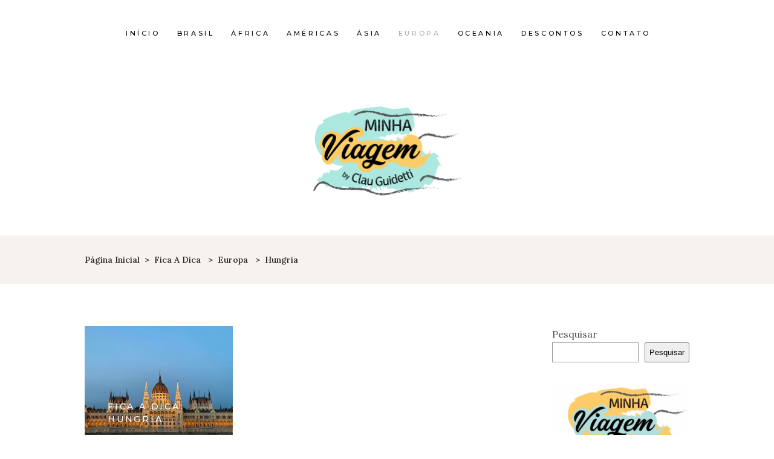

--- FILE ---
content_type: text/html; charset=UTF-8
request_url: https://clauguidetti.com/categoria/dicas-para-viajar/europa/hungria-europa/
body_size: 16605
content:
<!DOCTYPE html>
<html lang="pt-BR">
<head>
				
			<meta property="og:url" content="https://clauguidetti.com/categoria/dicas-para-viajar/europa/hungria-europa"/>
			<meta property="og:type" content="article"/>
			<meta property="og:title" content="Blog Minha Viagem"/>
			<meta property="og:description" content="Blog sobre Dicas de Viagens"/>
			<meta property="og:image" content="https://clauguidetti.com/wp-content/themes/backpacktraveler/assets/img/open_graph.jpg"/>
		
		
		<meta charset="UTF-8"/>
		<link rel="profile" href="https://gmpg.org/xfn/11"/>
		
				<meta name="viewport" content="width=device-width,initial-scale=1,user-scalable=yes">
		<meta name='robots' content='index, follow, max-image-preview:large, max-snippet:-1, max-video-preview:-1' />
	<style>img:is([sizes="auto" i], [sizes^="auto," i]) { contain-intrinsic-size: 3000px 1500px }</style>
	
	<!-- This site is optimized with the Yoast SEO plugin v26.7 - https://yoast.com/wordpress/plugins/seo/ -->
	<title>Arquivos Hungria - Blog Minha Viagem</title>
	<link rel="canonical" href="https://clauguidetti.com/categoria/dicas-para-viajar/europa/hungria-europa/" />
	<meta property="og:locale" content="pt_BR" />
	<meta property="og:type" content="article" />
	<meta property="og:title" content="Arquivos Hungria - Blog Minha Viagem" />
	<meta property="og:url" content="https://clauguidetti.com/categoria/dicas-para-viajar/europa/hungria-europa/" />
	<meta property="og:site_name" content="Blog Minha Viagem" />
	<meta name="twitter:card" content="summary_large_image" />
	<script type="application/ld+json" class="yoast-schema-graph">{"@context":"https://schema.org","@graph":[{"@type":"CollectionPage","@id":"https://clauguidetti.com/categoria/dicas-para-viajar/europa/hungria-europa/","url":"https://clauguidetti.com/categoria/dicas-para-viajar/europa/hungria-europa/","name":"Arquivos Hungria - Blog Minha Viagem","isPartOf":{"@id":"https://clauguidetti.com/#website"},"primaryImageOfPage":{"@id":"https://clauguidetti.com/categoria/dicas-para-viajar/europa/hungria-europa/#primaryimage"},"image":{"@id":"https://clauguidetti.com/categoria/dicas-para-viajar/europa/hungria-europa/#primaryimage"},"thumbnailUrl":"https://clauguidetti.com/wp-content/uploads/2021/02/IMG_9851-scaled.jpg","breadcrumb":{"@id":"https://clauguidetti.com/categoria/dicas-para-viajar/europa/hungria-europa/#breadcrumb"},"inLanguage":"pt-BR"},{"@type":"ImageObject","inLanguage":"pt-BR","@id":"https://clauguidetti.com/categoria/dicas-para-viajar/europa/hungria-europa/#primaryimage","url":"https://clauguidetti.com/wp-content/uploads/2021/02/IMG_9851-scaled.jpg","contentUrl":"https://clauguidetti.com/wp-content/uploads/2021/02/IMG_9851-scaled.jpg","width":2560,"height":1920},{"@type":"BreadcrumbList","@id":"https://clauguidetti.com/categoria/dicas-para-viajar/europa/hungria-europa/#breadcrumb","itemListElement":[{"@type":"ListItem","position":1,"name":"Início","item":"https://clauguidetti.com/"},{"@type":"ListItem","position":2,"name":"Fica a Dica","item":"https://clauguidetti.com/categoria/dicas-para-viajar/"},{"@type":"ListItem","position":3,"name":"Europa","item":"https://clauguidetti.com/categoria/dicas-para-viajar/europa/"},{"@type":"ListItem","position":4,"name":"Hungria"}]},{"@type":"WebSite","@id":"https://clauguidetti.com/#website","url":"https://clauguidetti.com/","name":"Blog Minha Viagem","description":"Blog sobre Dicas de Viagens","publisher":{"@id":"https://clauguidetti.com/#/schema/person/1bacec9a5f9b2ef65c1f64c50246b2d0"},"potentialAction":[{"@type":"SearchAction","target":{"@type":"EntryPoint","urlTemplate":"https://clauguidetti.com/?s={search_term_string}"},"query-input":{"@type":"PropertyValueSpecification","valueRequired":true,"valueName":"search_term_string"}}],"inLanguage":"pt-BR"},{"@type":["Person","Organization"],"@id":"https://clauguidetti.com/#/schema/person/1bacec9a5f9b2ef65c1f64c50246b2d0","name":"Claudia Guidetti","image":{"@type":"ImageObject","inLanguage":"pt-BR","@id":"https://clauguidetti.com/#/schema/person/image/","url":"https://clauguidetti.com/wp-content/uploads/2022/05/IMG_0049-150x150.jpg","contentUrl":"https://clauguidetti.com/wp-content/uploads/2022/05/IMG_0049-150x150.jpg","caption":"Claudia Guidetti"},"logo":{"@id":"https://clauguidetti.com/#/schema/person/image/"},"description":"Claudia Guidetti é produtora de conteúdo e idealizadora do projeto Minha Viagem que visa mostrar às pessoas que todos podem sim viajar, independente do tipo de viagem. Sua motivação é mostrar o lugar visitado às pessoas da forma mais real possível onde a audiência recebe na prática dicas de como se locomover, hospedagens, restaurantes e pontos turísticos. Quanto mais diferente melhor!","sameAs":["https://clauguidetti.com","https://www.facebook.com/minhaviagembyclauguidetti/","https://www.instagram.com/minha_viagem_/","https://www.youtube.com/channel/UC4lwSeGv5rP_pTDN7tIcr8w/featured?view_as=subscriber"]}]}</script>
	<!-- / Yoast SEO plugin. -->


<link rel='dns-prefetch' href='//fonts.googleapis.com' />
<link rel="alternate" type="application/rss+xml" title="Feed para Blog Minha Viagem &raquo;" href="https://clauguidetti.com/feed/" />
<link rel="alternate" type="application/rss+xml" title="Feed de comentários para Blog Minha Viagem &raquo;" href="https://clauguidetti.com/comments/feed/" />
<link rel="alternate" type="application/rss+xml" title="Feed de categoria para Blog Minha Viagem &raquo; Hungria" href="https://clauguidetti.com/categoria/dicas-para-viajar/europa/hungria-europa/feed/" />
		<!-- This site uses the Google Analytics by MonsterInsights plugin v9.11.1 - Using Analytics tracking - https://www.monsterinsights.com/ -->
							<script src="//www.googletagmanager.com/gtag/js?id=G-PMGMEH2JRX"  data-cfasync="false" data-wpfc-render="false" type="text/javascript" async></script>
			<script data-cfasync="false" data-wpfc-render="false" type="text/javascript">
				var mi_version = '9.11.1';
				var mi_track_user = true;
				var mi_no_track_reason = '';
								var MonsterInsightsDefaultLocations = {"page_location":"https:\/\/clauguidetti.com\/categoria\/dicas-para-viajar\/europa\/hungria-europa\/"};
								if ( typeof MonsterInsightsPrivacyGuardFilter === 'function' ) {
					var MonsterInsightsLocations = (typeof MonsterInsightsExcludeQuery === 'object') ? MonsterInsightsPrivacyGuardFilter( MonsterInsightsExcludeQuery ) : MonsterInsightsPrivacyGuardFilter( MonsterInsightsDefaultLocations );
				} else {
					var MonsterInsightsLocations = (typeof MonsterInsightsExcludeQuery === 'object') ? MonsterInsightsExcludeQuery : MonsterInsightsDefaultLocations;
				}

								var disableStrs = [
										'ga-disable-G-PMGMEH2JRX',
									];

				/* Function to detect opted out users */
				function __gtagTrackerIsOptedOut() {
					for (var index = 0; index < disableStrs.length; index++) {
						if (document.cookie.indexOf(disableStrs[index] + '=true') > -1) {
							return true;
						}
					}

					return false;
				}

				/* Disable tracking if the opt-out cookie exists. */
				if (__gtagTrackerIsOptedOut()) {
					for (var index = 0; index < disableStrs.length; index++) {
						window[disableStrs[index]] = true;
					}
				}

				/* Opt-out function */
				function __gtagTrackerOptout() {
					for (var index = 0; index < disableStrs.length; index++) {
						document.cookie = disableStrs[index] + '=true; expires=Thu, 31 Dec 2099 23:59:59 UTC; path=/';
						window[disableStrs[index]] = true;
					}
				}

				if ('undefined' === typeof gaOptout) {
					function gaOptout() {
						__gtagTrackerOptout();
					}
				}
								window.dataLayer = window.dataLayer || [];

				window.MonsterInsightsDualTracker = {
					helpers: {},
					trackers: {},
				};
				if (mi_track_user) {
					function __gtagDataLayer() {
						dataLayer.push(arguments);
					}

					function __gtagTracker(type, name, parameters) {
						if (!parameters) {
							parameters = {};
						}

						if (parameters.send_to) {
							__gtagDataLayer.apply(null, arguments);
							return;
						}

						if (type === 'event') {
														parameters.send_to = monsterinsights_frontend.v4_id;
							var hookName = name;
							if (typeof parameters['event_category'] !== 'undefined') {
								hookName = parameters['event_category'] + ':' + name;
							}

							if (typeof MonsterInsightsDualTracker.trackers[hookName] !== 'undefined') {
								MonsterInsightsDualTracker.trackers[hookName](parameters);
							} else {
								__gtagDataLayer('event', name, parameters);
							}
							
						} else {
							__gtagDataLayer.apply(null, arguments);
						}
					}

					__gtagTracker('js', new Date());
					__gtagTracker('set', {
						'developer_id.dZGIzZG': true,
											});
					if ( MonsterInsightsLocations.page_location ) {
						__gtagTracker('set', MonsterInsightsLocations);
					}
										__gtagTracker('config', 'G-PMGMEH2JRX', {"forceSSL":"true","link_attribution":"true"} );
										window.gtag = __gtagTracker;										(function () {
						/* https://developers.google.com/analytics/devguides/collection/analyticsjs/ */
						/* ga and __gaTracker compatibility shim. */
						var noopfn = function () {
							return null;
						};
						var newtracker = function () {
							return new Tracker();
						};
						var Tracker = function () {
							return null;
						};
						var p = Tracker.prototype;
						p.get = noopfn;
						p.set = noopfn;
						p.send = function () {
							var args = Array.prototype.slice.call(arguments);
							args.unshift('send');
							__gaTracker.apply(null, args);
						};
						var __gaTracker = function () {
							var len = arguments.length;
							if (len === 0) {
								return;
							}
							var f = arguments[len - 1];
							if (typeof f !== 'object' || f === null || typeof f.hitCallback !== 'function') {
								if ('send' === arguments[0]) {
									var hitConverted, hitObject = false, action;
									if ('event' === arguments[1]) {
										if ('undefined' !== typeof arguments[3]) {
											hitObject = {
												'eventAction': arguments[3],
												'eventCategory': arguments[2],
												'eventLabel': arguments[4],
												'value': arguments[5] ? arguments[5] : 1,
											}
										}
									}
									if ('pageview' === arguments[1]) {
										if ('undefined' !== typeof arguments[2]) {
											hitObject = {
												'eventAction': 'page_view',
												'page_path': arguments[2],
											}
										}
									}
									if (typeof arguments[2] === 'object') {
										hitObject = arguments[2];
									}
									if (typeof arguments[5] === 'object') {
										Object.assign(hitObject, arguments[5]);
									}
									if ('undefined' !== typeof arguments[1].hitType) {
										hitObject = arguments[1];
										if ('pageview' === hitObject.hitType) {
											hitObject.eventAction = 'page_view';
										}
									}
									if (hitObject) {
										action = 'timing' === arguments[1].hitType ? 'timing_complete' : hitObject.eventAction;
										hitConverted = mapArgs(hitObject);
										__gtagTracker('event', action, hitConverted);
									}
								}
								return;
							}

							function mapArgs(args) {
								var arg, hit = {};
								var gaMap = {
									'eventCategory': 'event_category',
									'eventAction': 'event_action',
									'eventLabel': 'event_label',
									'eventValue': 'event_value',
									'nonInteraction': 'non_interaction',
									'timingCategory': 'event_category',
									'timingVar': 'name',
									'timingValue': 'value',
									'timingLabel': 'event_label',
									'page': 'page_path',
									'location': 'page_location',
									'title': 'page_title',
									'referrer' : 'page_referrer',
								};
								for (arg in args) {
																		if (!(!args.hasOwnProperty(arg) || !gaMap.hasOwnProperty(arg))) {
										hit[gaMap[arg]] = args[arg];
									} else {
										hit[arg] = args[arg];
									}
								}
								return hit;
							}

							try {
								f.hitCallback();
							} catch (ex) {
							}
						};
						__gaTracker.create = newtracker;
						__gaTracker.getByName = newtracker;
						__gaTracker.getAll = function () {
							return [];
						};
						__gaTracker.remove = noopfn;
						__gaTracker.loaded = true;
						window['__gaTracker'] = __gaTracker;
					})();
									} else {
										console.log("");
					(function () {
						function __gtagTracker() {
							return null;
						}

						window['__gtagTracker'] = __gtagTracker;
						window['gtag'] = __gtagTracker;
					})();
									}
			</script>
							<!-- / Google Analytics by MonsterInsights -->
		<style id='classic-theme-styles-inline-css' type='text/css'>
/*! This file is auto-generated */
.wp-block-button__link{color:#fff;background-color:#32373c;border-radius:9999px;box-shadow:none;text-decoration:none;padding:calc(.667em + 2px) calc(1.333em + 2px);font-size:1.125em}.wp-block-file__button{background:#32373c;color:#fff;text-decoration:none}
</style>
<style id='global-styles-inline-css' type='text/css'>
:root{--wp--preset--aspect-ratio--square: 1;--wp--preset--aspect-ratio--4-3: 4/3;--wp--preset--aspect-ratio--3-4: 3/4;--wp--preset--aspect-ratio--3-2: 3/2;--wp--preset--aspect-ratio--2-3: 2/3;--wp--preset--aspect-ratio--16-9: 16/9;--wp--preset--aspect-ratio--9-16: 9/16;--wp--preset--color--black: #000000;--wp--preset--color--cyan-bluish-gray: #abb8c3;--wp--preset--color--white: #ffffff;--wp--preset--color--pale-pink: #f78da7;--wp--preset--color--vivid-red: #cf2e2e;--wp--preset--color--luminous-vivid-orange: #ff6900;--wp--preset--color--luminous-vivid-amber: #fcb900;--wp--preset--color--light-green-cyan: #7bdcb5;--wp--preset--color--vivid-green-cyan: #00d084;--wp--preset--color--pale-cyan-blue: #8ed1fc;--wp--preset--color--vivid-cyan-blue: #0693e3;--wp--preset--color--vivid-purple: #9b51e0;--wp--preset--gradient--vivid-cyan-blue-to-vivid-purple: linear-gradient(135deg,rgba(6,147,227,1) 0%,rgb(155,81,224) 100%);--wp--preset--gradient--light-green-cyan-to-vivid-green-cyan: linear-gradient(135deg,rgb(122,220,180) 0%,rgb(0,208,130) 100%);--wp--preset--gradient--luminous-vivid-amber-to-luminous-vivid-orange: linear-gradient(135deg,rgba(252,185,0,1) 0%,rgba(255,105,0,1) 100%);--wp--preset--gradient--luminous-vivid-orange-to-vivid-red: linear-gradient(135deg,rgba(255,105,0,1) 0%,rgb(207,46,46) 100%);--wp--preset--gradient--very-light-gray-to-cyan-bluish-gray: linear-gradient(135deg,rgb(238,238,238) 0%,rgb(169,184,195) 100%);--wp--preset--gradient--cool-to-warm-spectrum: linear-gradient(135deg,rgb(74,234,220) 0%,rgb(151,120,209) 20%,rgb(207,42,186) 40%,rgb(238,44,130) 60%,rgb(251,105,98) 80%,rgb(254,248,76) 100%);--wp--preset--gradient--blush-light-purple: linear-gradient(135deg,rgb(255,206,236) 0%,rgb(152,150,240) 100%);--wp--preset--gradient--blush-bordeaux: linear-gradient(135deg,rgb(254,205,165) 0%,rgb(254,45,45) 50%,rgb(107,0,62) 100%);--wp--preset--gradient--luminous-dusk: linear-gradient(135deg,rgb(255,203,112) 0%,rgb(199,81,192) 50%,rgb(65,88,208) 100%);--wp--preset--gradient--pale-ocean: linear-gradient(135deg,rgb(255,245,203) 0%,rgb(182,227,212) 50%,rgb(51,167,181) 100%);--wp--preset--gradient--electric-grass: linear-gradient(135deg,rgb(202,248,128) 0%,rgb(113,206,126) 100%);--wp--preset--gradient--midnight: linear-gradient(135deg,rgb(2,3,129) 0%,rgb(40,116,252) 100%);--wp--preset--font-size--small: 13px;--wp--preset--font-size--medium: 20px;--wp--preset--font-size--large: 36px;--wp--preset--font-size--x-large: 42px;--wp--preset--spacing--20: 0.44rem;--wp--preset--spacing--30: 0.67rem;--wp--preset--spacing--40: 1rem;--wp--preset--spacing--50: 1.5rem;--wp--preset--spacing--60: 2.25rem;--wp--preset--spacing--70: 3.38rem;--wp--preset--spacing--80: 5.06rem;--wp--preset--shadow--natural: 6px 6px 9px rgba(0, 0, 0, 0.2);--wp--preset--shadow--deep: 12px 12px 50px rgba(0, 0, 0, 0.4);--wp--preset--shadow--sharp: 6px 6px 0px rgba(0, 0, 0, 0.2);--wp--preset--shadow--outlined: 6px 6px 0px -3px rgba(255, 255, 255, 1), 6px 6px rgba(0, 0, 0, 1);--wp--preset--shadow--crisp: 6px 6px 0px rgba(0, 0, 0, 1);}:where(.is-layout-flex){gap: 0.5em;}:where(.is-layout-grid){gap: 0.5em;}body .is-layout-flex{display: flex;}.is-layout-flex{flex-wrap: wrap;align-items: center;}.is-layout-flex > :is(*, div){margin: 0;}body .is-layout-grid{display: grid;}.is-layout-grid > :is(*, div){margin: 0;}:where(.wp-block-columns.is-layout-flex){gap: 2em;}:where(.wp-block-columns.is-layout-grid){gap: 2em;}:where(.wp-block-post-template.is-layout-flex){gap: 1.25em;}:where(.wp-block-post-template.is-layout-grid){gap: 1.25em;}.has-black-color{color: var(--wp--preset--color--black) !important;}.has-cyan-bluish-gray-color{color: var(--wp--preset--color--cyan-bluish-gray) !important;}.has-white-color{color: var(--wp--preset--color--white) !important;}.has-pale-pink-color{color: var(--wp--preset--color--pale-pink) !important;}.has-vivid-red-color{color: var(--wp--preset--color--vivid-red) !important;}.has-luminous-vivid-orange-color{color: var(--wp--preset--color--luminous-vivid-orange) !important;}.has-luminous-vivid-amber-color{color: var(--wp--preset--color--luminous-vivid-amber) !important;}.has-light-green-cyan-color{color: var(--wp--preset--color--light-green-cyan) !important;}.has-vivid-green-cyan-color{color: var(--wp--preset--color--vivid-green-cyan) !important;}.has-pale-cyan-blue-color{color: var(--wp--preset--color--pale-cyan-blue) !important;}.has-vivid-cyan-blue-color{color: var(--wp--preset--color--vivid-cyan-blue) !important;}.has-vivid-purple-color{color: var(--wp--preset--color--vivid-purple) !important;}.has-black-background-color{background-color: var(--wp--preset--color--black) !important;}.has-cyan-bluish-gray-background-color{background-color: var(--wp--preset--color--cyan-bluish-gray) !important;}.has-white-background-color{background-color: var(--wp--preset--color--white) !important;}.has-pale-pink-background-color{background-color: var(--wp--preset--color--pale-pink) !important;}.has-vivid-red-background-color{background-color: var(--wp--preset--color--vivid-red) !important;}.has-luminous-vivid-orange-background-color{background-color: var(--wp--preset--color--luminous-vivid-orange) !important;}.has-luminous-vivid-amber-background-color{background-color: var(--wp--preset--color--luminous-vivid-amber) !important;}.has-light-green-cyan-background-color{background-color: var(--wp--preset--color--light-green-cyan) !important;}.has-vivid-green-cyan-background-color{background-color: var(--wp--preset--color--vivid-green-cyan) !important;}.has-pale-cyan-blue-background-color{background-color: var(--wp--preset--color--pale-cyan-blue) !important;}.has-vivid-cyan-blue-background-color{background-color: var(--wp--preset--color--vivid-cyan-blue) !important;}.has-vivid-purple-background-color{background-color: var(--wp--preset--color--vivid-purple) !important;}.has-black-border-color{border-color: var(--wp--preset--color--black) !important;}.has-cyan-bluish-gray-border-color{border-color: var(--wp--preset--color--cyan-bluish-gray) !important;}.has-white-border-color{border-color: var(--wp--preset--color--white) !important;}.has-pale-pink-border-color{border-color: var(--wp--preset--color--pale-pink) !important;}.has-vivid-red-border-color{border-color: var(--wp--preset--color--vivid-red) !important;}.has-luminous-vivid-orange-border-color{border-color: var(--wp--preset--color--luminous-vivid-orange) !important;}.has-luminous-vivid-amber-border-color{border-color: var(--wp--preset--color--luminous-vivid-amber) !important;}.has-light-green-cyan-border-color{border-color: var(--wp--preset--color--light-green-cyan) !important;}.has-vivid-green-cyan-border-color{border-color: var(--wp--preset--color--vivid-green-cyan) !important;}.has-pale-cyan-blue-border-color{border-color: var(--wp--preset--color--pale-cyan-blue) !important;}.has-vivid-cyan-blue-border-color{border-color: var(--wp--preset--color--vivid-cyan-blue) !important;}.has-vivid-purple-border-color{border-color: var(--wp--preset--color--vivid-purple) !important;}.has-vivid-cyan-blue-to-vivid-purple-gradient-background{background: var(--wp--preset--gradient--vivid-cyan-blue-to-vivid-purple) !important;}.has-light-green-cyan-to-vivid-green-cyan-gradient-background{background: var(--wp--preset--gradient--light-green-cyan-to-vivid-green-cyan) !important;}.has-luminous-vivid-amber-to-luminous-vivid-orange-gradient-background{background: var(--wp--preset--gradient--luminous-vivid-amber-to-luminous-vivid-orange) !important;}.has-luminous-vivid-orange-to-vivid-red-gradient-background{background: var(--wp--preset--gradient--luminous-vivid-orange-to-vivid-red) !important;}.has-very-light-gray-to-cyan-bluish-gray-gradient-background{background: var(--wp--preset--gradient--very-light-gray-to-cyan-bluish-gray) !important;}.has-cool-to-warm-spectrum-gradient-background{background: var(--wp--preset--gradient--cool-to-warm-spectrum) !important;}.has-blush-light-purple-gradient-background{background: var(--wp--preset--gradient--blush-light-purple) !important;}.has-blush-bordeaux-gradient-background{background: var(--wp--preset--gradient--blush-bordeaux) !important;}.has-luminous-dusk-gradient-background{background: var(--wp--preset--gradient--luminous-dusk) !important;}.has-pale-ocean-gradient-background{background: var(--wp--preset--gradient--pale-ocean) !important;}.has-electric-grass-gradient-background{background: var(--wp--preset--gradient--electric-grass) !important;}.has-midnight-gradient-background{background: var(--wp--preset--gradient--midnight) !important;}.has-small-font-size{font-size: var(--wp--preset--font-size--small) !important;}.has-medium-font-size{font-size: var(--wp--preset--font-size--medium) !important;}.has-large-font-size{font-size: var(--wp--preset--font-size--large) !important;}.has-x-large-font-size{font-size: var(--wp--preset--font-size--x-large) !important;}
:where(.wp-block-post-template.is-layout-flex){gap: 1.25em;}:where(.wp-block-post-template.is-layout-grid){gap: 1.25em;}
:where(.wp-block-columns.is-layout-flex){gap: 2em;}:where(.wp-block-columns.is-layout-grid){gap: 2em;}
:root :where(.wp-block-pullquote){font-size: 1.5em;line-height: 1.6;}
</style>
<link rel='stylesheet' id='wpo_min-header-0-css' href='https://clauguidetti.com/wp-content/cache/wpo-minify/1768479727/assets/wpo-minify-header-9a326bf5.min.css' type='text/css' media='all' />
<script type="text/javascript" src="https://clauguidetti.com/wp-content/plugins/google-analytics-for-wordpress/assets/js/frontend-gtag.min.js" id="monsterinsights-frontend-script-js" async="async" data-wp-strategy="async"></script>
<script data-cfasync="false" data-wpfc-render="false" type="text/javascript" id='monsterinsights-frontend-script-js-extra'>/* <![CDATA[ */
var monsterinsights_frontend = {"js_events_tracking":"true","download_extensions":"doc,pdf,ppt,zip,xls,docx,pptx,xlsx","inbound_paths":"[{\"path\":\"\\\/go\\\/\",\"label\":\"affiliate\"},{\"path\":\"\\\/recommend\\\/\",\"label\":\"affiliate\"}]","home_url":"https:\/\/clauguidetti.com","hash_tracking":"false","v4_id":"G-PMGMEH2JRX"};/* ]]> */
</script>
<script type="text/javascript" src="https://clauguidetti.com/wp-includes/js/jquery/jquery.min.js" id="jquery-core-js"></script>
<script type="text/javascript" src="https://clauguidetti.com/wp-includes/js/jquery/jquery-migrate.min.js" id="jquery-migrate-js"></script>
<script type="text/javascript" src="https://clauguidetti.com/wp-content/plugins/wp-user-avatar/assets/flatpickr/flatpickr.min.js" id="ppress-flatpickr-js"></script>
<script type="text/javascript" src="https://clauguidetti.com/wp-content/plugins/wp-user-avatar/assets/select2/select2.min.js" id="ppress-select2-js"></script>
<link rel="https://api.w.org/" href="https://clauguidetti.com/wp-json/" /><link rel="alternate" title="JSON" type="application/json" href="https://clauguidetti.com/wp-json/wp/v2/categories/297" /><link rel="EditURI" type="application/rsd+xml" title="RSD" href="https://clauguidetti.com/xmlrpc.php?rsd" />
<meta name="generator" content="WordPress 6.8.3" />
<meta name="generator" content="Elementor 3.34.1; features: additional_custom_breakpoints; settings: css_print_method-external, google_font-enabled, font_display-auto">
			<style>
				.e-con.e-parent:nth-of-type(n+4):not(.e-lazyloaded):not(.e-no-lazyload),
				.e-con.e-parent:nth-of-type(n+4):not(.e-lazyloaded):not(.e-no-lazyload) * {
					background-image: none !important;
				}
				@media screen and (max-height: 1024px) {
					.e-con.e-parent:nth-of-type(n+3):not(.e-lazyloaded):not(.e-no-lazyload),
					.e-con.e-parent:nth-of-type(n+3):not(.e-lazyloaded):not(.e-no-lazyload) * {
						background-image: none !important;
					}
				}
				@media screen and (max-height: 640px) {
					.e-con.e-parent:nth-of-type(n+2):not(.e-lazyloaded):not(.e-no-lazyload),
					.e-con.e-parent:nth-of-type(n+2):not(.e-lazyloaded):not(.e-no-lazyload) * {
						background-image: none !important;
					}
				}
			</style>
			<link rel="icon" href="https://clauguidetti.com/wp-content/uploads/2022/05/cropped-favicon-32x32.png" sizes="32x32" />
<link rel="icon" href="https://clauguidetti.com/wp-content/uploads/2022/05/cropped-favicon-192x192.png" sizes="192x192" />
<link rel="apple-touch-icon" href="https://clauguidetti.com/wp-content/uploads/2022/05/cropped-favicon-180x180.png" />
<meta name="msapplication-TileImage" content="https://clauguidetti.com/wp-content/uploads/2022/05/cropped-favicon-270x270.png" />
		<style type="text/css" id="wp-custom-css">
			.mkdf-post-read-more-button a.mkdf-blog-list-button span.mkdf-btn-text{
            visibility: hidden;
            position: relative;
        }
.mkdf-post-read-more-button a.mkdf-blog-list-button span.mkdf-btn-text:after {
            visibility: visible;
            position: absolute;
            top: 0;
            left: 0;
            content: "Continue lendo...";
}
		</style>
		</head>
<body data-rsssl=1 class="archive category category-hungria-europa category-297 wp-theme-backpacktraveler wp-child-theme-backpacktraveler-child backpacktraveler-core-1.6 qodef-qi--no-touch qi-addons-for-elementor-1.9.5 backpacktraveler child-child-ver-1.0.1 backpacktraveler-ver-2.4 mkdf-grid-1000 mkdf-empty-google-api mkdf-wide-dropdown-menu-content-in-grid mkdf-fixed-on-scroll mkdf-dropdown-animate-height mkdf-header-centered-logo-down mkdf-menu-area-shadow-disable mkdf-menu-area-in-grid-shadow-disable mkdf-menu-area-border-disable mkdf-menu-area-in-grid-border-disable mkdf-logo-area-border-disable mkdf-logo-area-in-grid-border-disable mkdf-header-vertical-shadow-disable mkdf-header-vertical-border-disable mkdf-default-mobile-header mkdf-sticky-up-mobile-header mkdf-on-side-search elementor-default elementor-kit-1680" itemscope itemtype="http://schema.org/WebPage">
	
    <div class="mkdf-wrapper">
        <div class="mkdf-wrapper-inner">
            
<header class="mkdf-page-header">
	
        <div class="mkdf-fixed-wrapper">
        
        <div class="mkdf-menu-area">
            
            
                <div class="mkdf-vertical-align-containers">
                    <div class="mkdf-position-left"><!--
				 --><div class="mkdf-position-left-inner">
		                                            </div>
                    </div>
                    <div class="mkdf-position-center">
                        <div class="mkdf-position-center-inner">
                            	
	<nav class="mkdf-main-menu mkdf-drop-down mkdf-default-nav">
		<ul id="menu-main-menu" class="clearfix"><li id="nav-menu-item-8487" class="menu-item menu-item-type-custom menu-item-object-custom menu-item-home  narrow"><a href="https://clauguidetti.com/" class=""><span class="item_outer"><span class="item_text">Início</span></span></a></li>
<li id="nav-menu-item-8908" class="menu-item menu-item-type-taxonomy menu-item-object-category menu-item-has-children  has_sub narrow"><a href="https://clauguidetti.com/categoria/dicas-para-viajar/brasil/" class=""><span class="item_outer"><span class="item_text">Brasil</span><i class="mkdf-menu-arrow fa fa-angle-down"></i></span></a>
<div class="second"><div class="inner"><ul>
	<li id="nav-menu-item-8909" class="menu-item menu-item-type-taxonomy menu-item-object-category "><a href="https://clauguidetti.com/categoria/dicas-para-viajar/brasil/alagoas/" class=""><span class="item_outer"><span class="item_text">Alagoas</span></span></a></li>
	<li id="nav-menu-item-8910" class="menu-item menu-item-type-taxonomy menu-item-object-category "><a href="https://clauguidetti.com/categoria/dicas-para-viajar/brasil/bahia-brasil/" class=""><span class="item_outer"><span class="item_text">Bahia</span></span></a></li>
	<li id="nav-menu-item-8911" class="menu-item menu-item-type-taxonomy menu-item-object-category "><a href="https://clauguidetti.com/categoria/dicas-para-viajar/brasil/espirito-santo/" class=""><span class="item_outer"><span class="item_text">Espírito Santo</span></span></a></li>
	<li id="nav-menu-item-8912" class="menu-item menu-item-type-taxonomy menu-item-object-category "><a href="https://clauguidetti.com/categoria/dicas-para-viajar/brasil/maranhao/" class=""><span class="item_outer"><span class="item_text">Maranhão</span></span></a></li>
	<li id="nav-menu-item-8913" class="menu-item menu-item-type-taxonomy menu-item-object-category "><a href="https://clauguidetti.com/categoria/dicas-para-viajar/brasil/minas-gerais-brasil/" class=""><span class="item_outer"><span class="item_text">Minas Gerais</span></span></a></li>
	<li id="nav-menu-item-8914" class="menu-item menu-item-type-taxonomy menu-item-object-category "><a href="https://clauguidetti.com/categoria/dicas-para-viajar/brasil/para/" class=""><span class="item_outer"><span class="item_text">Pará</span></span></a></li>
	<li id="nav-menu-item-8915" class="menu-item menu-item-type-taxonomy menu-item-object-category "><a href="https://clauguidetti.com/categoria/dicas-para-viajar/brasil/paraiba/" class=""><span class="item_outer"><span class="item_text">Paraíba</span></span></a></li>
	<li id="nav-menu-item-8916" class="menu-item menu-item-type-taxonomy menu-item-object-category "><a href="https://clauguidetti.com/categoria/dicas-para-viajar/brasil/parana-brasil/" class=""><span class="item_outer"><span class="item_text">Paraná</span></span></a></li>
	<li id="nav-menu-item-8917" class="menu-item menu-item-type-taxonomy menu-item-object-category "><a href="https://clauguidetti.com/categoria/dicas-para-viajar/brasil/pernambuco/" class=""><span class="item_outer"><span class="item_text">Pernambuco</span></span></a></li>
	<li id="nav-menu-item-8918" class="menu-item menu-item-type-taxonomy menu-item-object-category "><a href="https://clauguidetti.com/categoria/dicas-para-viajar/brasil/piaui/" class=""><span class="item_outer"><span class="item_text">Piauí</span></span></a></li>
	<li id="nav-menu-item-9017" class="menu-item menu-item-type-taxonomy menu-item-object-category "><a href="https://clauguidetti.com/categoria/dicas-para-viajar/brasil/rio-de-janeiro/" class=""><span class="item_outer"><span class="item_text">Rio de Janeiro</span></span></a></li>
	<li id="nav-menu-item-9018" class="menu-item menu-item-type-taxonomy menu-item-object-category "><a href="https://clauguidetti.com/categoria/dicas-para-viajar/brasil/rio-grande-do-norte-brasil/" class=""><span class="item_outer"><span class="item_text">Rio Grande do Norte</span></span></a></li>
	<li id="nav-menu-item-9019" class="menu-item menu-item-type-taxonomy menu-item-object-category "><a href="https://clauguidetti.com/categoria/dicas-para-viajar/brasil/rio-grande-do-sul/" class=""><span class="item_outer"><span class="item_text">Rio Grande do Sul</span></span></a></li>
	<li id="nav-menu-item-9020" class="menu-item menu-item-type-taxonomy menu-item-object-category "><a href="https://clauguidetti.com/categoria/dicas-para-viajar/brasil/roraima/" class=""><span class="item_outer"><span class="item_text">Roraima</span></span></a></li>
	<li id="nav-menu-item-9021" class="menu-item menu-item-type-taxonomy menu-item-object-category "><a href="https://clauguidetti.com/categoria/dicas-para-viajar/brasil/santa-catarina-brasil/" class=""><span class="item_outer"><span class="item_text">Santa Catarina</span></span></a></li>
	<li id="nav-menu-item-9022" class="menu-item menu-item-type-taxonomy menu-item-object-category "><a href="https://clauguidetti.com/categoria/dicas-para-viajar/brasil/sao-paulo-brasil/" class=""><span class="item_outer"><span class="item_text">São Paulo</span></span></a></li>
	<li id="nav-menu-item-9023" class="menu-item menu-item-type-taxonomy menu-item-object-category "><a href="https://clauguidetti.com/categoria/dicas-para-viajar/brasil/sergipe/" class=""><span class="item_outer"><span class="item_text">Sergipe</span></span></a></li>
	<li id="nav-menu-item-9024" class="menu-item menu-item-type-taxonomy menu-item-object-category "><a href="https://clauguidetti.com/categoria/dicas-para-viajar/brasil/tocantins-brasil/" class=""><span class="item_outer"><span class="item_text">Tocantins</span></span></a></li>
</ul></div></div>
</li>
<li id="nav-menu-item-8919" class="menu-item menu-item-type-taxonomy menu-item-object-category menu-item-has-children  has_sub narrow"><a href="https://clauguidetti.com/categoria/dicas-para-viajar/africa-dicas-para-viajar/" class=""><span class="item_outer"><span class="item_text">África</span><i class="mkdf-menu-arrow fa fa-angle-down"></i></span></a>
<div class="second"><div class="inner"><ul>
	<li id="nav-menu-item-8920" class="menu-item menu-item-type-taxonomy menu-item-object-category "><a href="https://clauguidetti.com/categoria/dicas-para-viajar/africa-dicas-para-viajar/africa-do-sul/" class=""><span class="item_outer"><span class="item_text">África do Sul</span></span></a></li>
	<li id="nav-menu-item-9295" class="menu-item menu-item-type-taxonomy menu-item-object-category "><a href="https://clauguidetti.com/categoria/dicas-para-viajar/africa-dicas-para-viajar/san-thome-e-principe/" class=""><span class="item_outer"><span class="item_text">San Thomé e Principe</span></span></a></li>
	<li id="nav-menu-item-9376" class="menu-item menu-item-type-taxonomy menu-item-object-category "><a href="https://clauguidetti.com/categoria/dicas-para-viajar/africa-dicas-para-viajar/tanzania/" class=""><span class="item_outer"><span class="item_text">Tanzânia</span></span></a></li>
</ul></div></div>
</li>
<li id="nav-menu-item-8921" class="menu-item menu-item-type-taxonomy menu-item-object-category menu-item-has-children  has_sub narrow"><a href="https://clauguidetti.com/categoria/dicas-para-viajar/americas/" class=""><span class="item_outer"><span class="item_text">Américas</span><i class="mkdf-menu-arrow fa fa-angle-down"></i></span></a>
<div class="second"><div class="inner"><ul>
	<li id="nav-menu-item-8925" class="menu-item menu-item-type-taxonomy menu-item-object-category menu-item-has-children sub"><a href="https://clauguidetti.com/categoria/dicas-para-viajar/americas/america-central/" class=""><span class="item_outer"><span class="item_text">América Central</span></span></a>
	<ul>
		<li id="nav-menu-item-10218" class="menu-item menu-item-type-taxonomy menu-item-object-category "><a href="https://clauguidetti.com/categoria/dicas-para-viajar/americas/america-central/antigua-e-barbuda/" class=""><span class="item_outer"><span class="item_text">Antigua e Barbuda</span></span></a></li>
		<li id="nav-menu-item-8926" class="menu-item menu-item-type-taxonomy menu-item-object-category "><a href="https://clauguidetti.com/categoria/dicas-para-viajar/americas/america-central/panama/" class=""><span class="item_outer"><span class="item_text">Panamá</span></span></a></li>
	</ul>
</li>
	<li id="nav-menu-item-8927" class="menu-item menu-item-type-taxonomy menu-item-object-category menu-item-has-children sub"><a href="https://clauguidetti.com/categoria/dicas-para-viajar/americas/america-do-norte/" class=""><span class="item_outer"><span class="item_text">América do Norte</span></span></a>
	<ul>
		<li id="nav-menu-item-8928" class="menu-item menu-item-type-taxonomy menu-item-object-category "><a href="https://clauguidetti.com/categoria/dicas-para-viajar/americas/america-do-norte/eua-america-do-norte/" class=""><span class="item_outer"><span class="item_text">EUA</span></span></a></li>
		<li id="nav-menu-item-8929" class="menu-item menu-item-type-taxonomy menu-item-object-category "><a href="https://clauguidetti.com/categoria/dicas-para-viajar/americas/america-do-norte/mexico-america-do-norte/" class=""><span class="item_outer"><span class="item_text">México</span></span></a></li>
	</ul>
</li>
	<li id="nav-menu-item-8930" class="menu-item menu-item-type-taxonomy menu-item-object-category menu-item-has-children sub"><a href="https://clauguidetti.com/categoria/dicas-para-viajar/americas/america-do-sul-dicas-para-viajar/" class=""><span class="item_outer"><span class="item_text">América do Sul</span></span></a>
	<ul>
		<li id="nav-menu-item-8950" class="menu-item menu-item-type-taxonomy menu-item-object-category "><a href="https://clauguidetti.com/categoria/dicas-para-viajar/americas/america-do-sul-dicas-para-viajar/argentina-america-do-sul-dicas-para-viajar/" class=""><span class="item_outer"><span class="item_text">Argentina</span></span></a></li>
		<li id="nav-menu-item-8951" class="menu-item menu-item-type-taxonomy menu-item-object-category "><a href="https://clauguidetti.com/categoria/dicas-para-viajar/americas/america-do-sul-dicas-para-viajar/chile/" class=""><span class="item_outer"><span class="item_text">Chile</span></span></a></li>
		<li id="nav-menu-item-8952" class="menu-item menu-item-type-taxonomy menu-item-object-category "><a href="https://clauguidetti.com/categoria/dicas-para-viajar/americas/america-do-sul-dicas-para-viajar/colombia/" class=""><span class="item_outer"><span class="item_text">Colômbia</span></span></a></li>
		<li id="nav-menu-item-8953" class="menu-item menu-item-type-taxonomy menu-item-object-category "><a href="https://clauguidetti.com/categoria/dicas-para-viajar/americas/america-do-sul-dicas-para-viajar/curacao/" class=""><span class="item_outer"><span class="item_text">Curaçao</span></span></a></li>
		<li id="nav-menu-item-8954" class="menu-item menu-item-type-taxonomy menu-item-object-category "><a href="https://clauguidetti.com/categoria/dicas-para-viajar/americas/america-do-sul-dicas-para-viajar/peru/" class=""><span class="item_outer"><span class="item_text">Peru</span></span></a></li>
	</ul>
</li>
</ul></div></div>
</li>
<li id="nav-menu-item-8933" class="menu-item menu-item-type-taxonomy menu-item-object-category menu-item-has-children  has_sub narrow"><a href="https://clauguidetti.com/categoria/dicas-para-viajar/asia-dicas-para-viajar/" class=""><span class="item_outer"><span class="item_text">Ásia</span><i class="mkdf-menu-arrow fa fa-angle-down"></i></span></a>
<div class="second"><div class="inner"><ul>
	<li id="nav-menu-item-8934" class="menu-item menu-item-type-taxonomy menu-item-object-category "><a href="https://clauguidetti.com/categoria/dicas-para-viajar/asia-dicas-para-viajar/camboja/" class=""><span class="item_outer"><span class="item_text">Camboja</span></span></a></li>
	<li id="nav-menu-item-8935" class="menu-item menu-item-type-taxonomy menu-item-object-category "><a href="https://clauguidetti.com/categoria/dicas-para-viajar/asia-dicas-para-viajar/catar/" class=""><span class="item_outer"><span class="item_text">Catar</span></span></a></li>
	<li id="nav-menu-item-10168" class="menu-item menu-item-type-taxonomy menu-item-object-category "><a href="https://clauguidetti.com/categoria/dicas-para-viajar/asia-dicas-para-viajar/china/" class=""><span class="item_outer"><span class="item_text">China</span></span></a></li>
	<li id="nav-menu-item-8936" class="menu-item menu-item-type-taxonomy menu-item-object-category "><a href="https://clauguidetti.com/categoria/dicas-para-viajar/asia-dicas-para-viajar/emirados-arabes/" class=""><span class="item_outer"><span class="item_text">Emirados Árabes</span></span></a></li>
	<li id="nav-menu-item-8937" class="menu-item menu-item-type-taxonomy menu-item-object-category "><a href="https://clauguidetti.com/categoria/dicas-para-viajar/asia-dicas-para-viajar/filipinas-asia-dicas-para-viajar/" class=""><span class="item_outer"><span class="item_text">Filipinas</span></span></a></li>
	<li id="nav-menu-item-8938" class="menu-item menu-item-type-taxonomy menu-item-object-category "><a href="https://clauguidetti.com/categoria/dicas-para-viajar/asia-dicas-para-viajar/japao-asia-dicas-para-viajar/" class=""><span class="item_outer"><span class="item_text">Japão</span></span></a></li>
	<li id="nav-menu-item-10278" class="menu-item menu-item-type-taxonomy menu-item-object-category "><a href="https://clauguidetti.com/categoria/dicas-para-viajar/asia-dicas-para-viajar/myanmar/" class=""><span class="item_outer"><span class="item_text">Myanmar</span></span></a></li>
	<li id="nav-menu-item-9106" class="menu-item menu-item-type-taxonomy menu-item-object-category "><a href="https://clauguidetti.com/categoria/dicas-para-viajar/asia-dicas-para-viajar/singapura/" class=""><span class="item_outer"><span class="item_text">Singapura</span></span></a></li>
	<li id="nav-menu-item-9107" class="menu-item menu-item-type-taxonomy menu-item-object-category "><a href="https://clauguidetti.com/categoria/dicas-para-viajar/asia-dicas-para-viajar/tailandia-asia-dicas-para-viajar/" class=""><span class="item_outer"><span class="item_text">Tailândia</span></span></a></li>
	<li id="nav-menu-item-9298" class="menu-item menu-item-type-taxonomy menu-item-object-category "><a href="https://clauguidetti.com/categoria/dicas-para-viajar/asia-dicas-para-viajar/turquia-asia/" class=""><span class="item_outer"><span class="item_text">Turquia (lado Asiático)</span></span></a></li>
</ul></div></div>
</li>
<li id="nav-menu-item-8939" class="menu-item menu-item-type-taxonomy menu-item-object-category current-category-ancestor current-menu-ancestor current-menu-parent current-category-parent menu-item-has-children mkdf-active-item has_sub narrow"><a href="https://clauguidetti.com/categoria/dicas-para-viajar/europa/" class=" current "><span class="item_outer"><span class="item_text">Europa</span><i class="mkdf-menu-arrow fa fa-angle-down"></i></span></a>
<div class="second"><div class="inner"><ul>
	<li id="nav-menu-item-8940" class="menu-item menu-item-type-taxonomy menu-item-object-category "><a href="https://clauguidetti.com/categoria/dicas-para-viajar/europa/alemanha-europa/" class=""><span class="item_outer"><span class="item_text">Alemanha</span></span></a></li>
	<li id="nav-menu-item-8941" class="menu-item menu-item-type-taxonomy menu-item-object-category "><a href="https://clauguidetti.com/categoria/dicas-para-viajar/europa/andorra/" class=""><span class="item_outer"><span class="item_text">Andorra</span></span></a></li>
	<li id="nav-menu-item-10217" class="menu-item menu-item-type-taxonomy menu-item-object-category "><a href="https://clauguidetti.com/categoria/dicas-para-viajar/europa/austria/" class=""><span class="item_outer"><span class="item_text">Áustria</span></span></a></li>
	<li id="nav-menu-item-8942" class="menu-item menu-item-type-taxonomy menu-item-object-category "><a href="https://clauguidetti.com/categoria/dicas-para-viajar/europa/croacia-europa/" class=""><span class="item_outer"><span class="item_text">Croácia</span></span></a></li>
	<li id="nav-menu-item-8943" class="menu-item menu-item-type-taxonomy menu-item-object-category "><a href="https://clauguidetti.com/categoria/dicas-para-viajar/europa/espanha-europa/" class=""><span class="item_outer"><span class="item_text">Espanha</span></span></a></li>
	<li id="nav-menu-item-9721" class="menu-item menu-item-type-taxonomy menu-item-object-category "><a href="https://clauguidetti.com/categoria/dicas-para-viajar/europa/finlandia/" class=""><span class="item_outer"><span class="item_text">Finlândia</span></span></a></li>
	<li id="nav-menu-item-8944" class="menu-item menu-item-type-taxonomy menu-item-object-category "><a href="https://clauguidetti.com/categoria/dicas-para-viajar/europa/franca-europa/" class=""><span class="item_outer"><span class="item_text">França</span></span></a></li>
	<li id="nav-menu-item-8945" class="menu-item menu-item-type-taxonomy menu-item-object-category "><a href="https://clauguidetti.com/categoria/dicas-para-viajar/europa/holanda/" class=""><span class="item_outer"><span class="item_text">Holanda</span></span></a></li>
	<li id="nav-menu-item-8946" class="menu-item menu-item-type-taxonomy menu-item-object-category current-menu-item "><a href="https://clauguidetti.com/categoria/dicas-para-viajar/europa/hungria-europa/" class=""><span class="item_outer"><span class="item_text">Hungria</span></span></a></li>
	<li id="nav-menu-item-8947" class="menu-item menu-item-type-taxonomy menu-item-object-category "><a href="https://clauguidetti.com/categoria/dicas-para-viajar/europa/irlanda/" class=""><span class="item_outer"><span class="item_text">Irlanda</span></span></a></li>
	<li id="nav-menu-item-8948" class="menu-item menu-item-type-taxonomy menu-item-object-category "><a href="https://clauguidetti.com/categoria/dicas-para-viajar/europa/italia/" class=""><span class="item_outer"><span class="item_text">Itália</span></span></a></li>
	<li id="nav-menu-item-8949" class="menu-item menu-item-type-taxonomy menu-item-object-category "><a href="https://clauguidetti.com/categoria/dicas-para-viajar/europa/portugal-europa/" class=""><span class="item_outer"><span class="item_text">Portugal</span></span></a></li>
	<li id="nav-menu-item-9293" class="menu-item menu-item-type-taxonomy menu-item-object-category "><a href="https://clauguidetti.com/categoria/dicas-para-viajar/europa/noruega/" class=""><span class="item_outer"><span class="item_text">Noruega</span></span></a></li>
	<li id="nav-menu-item-9296" class="menu-item menu-item-type-taxonomy menu-item-object-category "><a href="https://clauguidetti.com/categoria/dicas-para-viajar/europa/russia-lado-europeu/" class=""><span class="item_outer"><span class="item_text">Rússia (lado Europeu)</span></span></a></li>
	<li id="nav-menu-item-9294" class="menu-item menu-item-type-taxonomy menu-item-object-category "><a href="https://clauguidetti.com/categoria/dicas-para-viajar/europa/servia/" class=""><span class="item_outer"><span class="item_text">Sérvia</span></span></a></li>
	<li id="nav-menu-item-10232" class="menu-item menu-item-type-taxonomy menu-item-object-category "><a href="https://clauguidetti.com/categoria/dicas-para-viajar/europa/suica/" class=""><span class="item_outer"><span class="item_text">Suíça</span></span></a></li>
	<li id="nav-menu-item-9297" class="menu-item menu-item-type-taxonomy menu-item-object-category "><a href="https://clauguidetti.com/categoria/dicas-para-viajar/europa/turquia-europa/" class=""><span class="item_outer"><span class="item_text">Turquia (lado Europeu)</span></span></a></li>
</ul></div></div>
</li>
<li id="nav-menu-item-8931" class="menu-item menu-item-type-taxonomy menu-item-object-category menu-item-has-children  has_sub narrow"><a href="https://clauguidetti.com/categoria/dicas-para-viajar/oceania-dicas-para-viajar/" class=""><span class="item_outer"><span class="item_text">Oceania</span><i class="mkdf-menu-arrow fa fa-angle-down"></i></span></a>
<div class="second"><div class="inner"><ul>
	<li id="nav-menu-item-8932" class="menu-item menu-item-type-taxonomy menu-item-object-category "><a href="https://clauguidetti.com/categoria/dicas-para-viajar/oceania-dicas-para-viajar/australia-oceania-dicas-para-viajar/" class=""><span class="item_outer"><span class="item_text">Austrália</span></span></a></li>
</ul></div></div>
</li>
<li id="nav-menu-item-8670" class="menu-item menu-item-type-post_type menu-item-object-page  narrow"><a href="https://clauguidetti.com/descontos-e-parceiros/" class=""><span class="item_outer"><span class="item_text">Descontos</span></span></a></li>
<li id="nav-menu-item-9240" class="menu-item menu-item-type-post_type menu-item-object-page  narrow"><a href="https://clauguidetti.com/fale-conosco/" class=""><span class="item_outer"><span class="item_text">Contato</span></span></a></li>
</ul>	</nav>

                        </div>
                    </div>
                    <div class="mkdf-position-right"><!--
				 --><div class="mkdf-position-right-inner">
		                                            </div>
                    </div>
                </div>

                        </div>

            </div>
        <div class="mkdf-chld-bottom-wrapper">
        <div class="mkdf-vertical-align-containers">
            <div class="mkdf-logo-area">
                
                                    <div class="mkdf-chld-position-left">
                        <div class="mkdf-chld--position-left-inner">
                            <div class="widget_text mkdf-centered-logo-down-menu-left-widget">			<div class="textwidget"></div>
		</div>                        </div>
                    </div>
                    <div class="mkdf-position-center"><!--
                     --><div class="mkdf-position-center-inner">
                            
	
	<div class="mkdf-logo-wrapper">
		<a itemprop="url" href="https://clauguidetti.com/" style="height: 148px;">
			<img fetchpriority="high" itemprop="image" class="mkdf-normal-logo" src="https://clauguidetti.com/wp-content/uploads/2022/04/logo-claudia-guidetti.png" width="494" height="297"  alt="logo"/>
			<img itemprop="image" class="mkdf-dark-logo" src="https://clauguidetti.com/wp-content/uploads/2021/09/cropped-Identidade-Visual-Claudia-Guidetti3.jpg" width="512" height="512"  alt="dark logo"/>			<img loading="lazy" itemprop="image" class="mkdf-light-logo" src="https://clauguidetti.com/wp-content/uploads/2021/09/cropped-Identidade-Visual-Claudia-Guidetti3.jpg" width="512" height="512"  alt="light logo"/>		</a>
	</div>

                        </div>
                    </div>
                    <div class="mkdf-chld-position-right">
                        <div class="mkdf-chld--position-right-inner">
                            <div class="widget_text mkdf-centered-logo-down-menu-right-widget">			<div class="textwidget"></div>
		</div>                        </div>
                    </div>
                            </div>
        </div>
    </div>
		
	</header>


<header class="mkdf-mobile-header">
		
	<div class="mkdf-mobile-header-inner">
		<div class="mkdf-mobile-header-holder">
            <div class="mkdf-vertical-align-containers">
                <div class="mkdf-position-left"><!--
                 --><div class="mkdf-position-left-inner">
                        
<div class="mkdf-mobile-logo-wrapper">
	<a itemprop="url" href="https://clauguidetti.com/" style="height: 48px">
		<img loading="lazy" itemprop="image" src="https://clauguidetti.com/wp-content/uploads/2022/04/logo-mobile2.jpg" width="171" height="97"  alt="Mobile Logo"/>
	</a>
</div>

                    </div>
                </div>
                <div class="mkdf-position-right"><!--
                 --><div class="mkdf-position-right-inner">
                                                                            <div class="mkdf-mobile-menu-opener mkdf-mobile-menu-opener-icon-pack">
                                <a href="javascript:void(0)">
                                                                        <span class="mkdf-mobile-menu-icon">
                                        <span aria-hidden="true" class="mkdf-icon-font-elegant icon_menu "></span>                                    </span>
                                </a>
                            </div>
                                            </div>
                </div>
            </div>
		</div>
		<div class="mkdf-mobile-side-area">
    <div class="mkdf-close-mobile-side-area-holder">
        <i class="mkdf-icon-dripicons dripicon dripicons-cross " ></i>    </div>
    <div class="mkdf-mobile-side-area-inner">
    <nav class="mkdf-mobile-nav" role="navigation" aria-label="Mobile Menu">
        <div class="mkdf-grid">
            <ul id="menu-main-menu-1" class=""><li id="mobile-menu-item-8487" class="menu-item menu-item-type-custom menu-item-object-custom menu-item-home "><a href="https://clauguidetti.com/" class=""><span>Início</span></a></li>
<li id="mobile-menu-item-8908" class="menu-item menu-item-type-taxonomy menu-item-object-category menu-item-has-children  has_sub"><a href="https://clauguidetti.com/categoria/dicas-para-viajar/brasil/" class=""><span>Brasil</span></a><span class="mobile_arrow"><i class="mkdf-sub-arrow ion-ios-arrow-forward"></i><i class="ion-ios-arrow-down"></i></span>
<ul class="sub_menu">
	<li id="mobile-menu-item-8909" class="menu-item menu-item-type-taxonomy menu-item-object-category "><a href="https://clauguidetti.com/categoria/dicas-para-viajar/brasil/alagoas/" class=""><span>Alagoas</span></a></li>
	<li id="mobile-menu-item-8910" class="menu-item menu-item-type-taxonomy menu-item-object-category "><a href="https://clauguidetti.com/categoria/dicas-para-viajar/brasil/bahia-brasil/" class=""><span>Bahia</span></a></li>
	<li id="mobile-menu-item-8911" class="menu-item menu-item-type-taxonomy menu-item-object-category "><a href="https://clauguidetti.com/categoria/dicas-para-viajar/brasil/espirito-santo/" class=""><span>Espírito Santo</span></a></li>
	<li id="mobile-menu-item-8912" class="menu-item menu-item-type-taxonomy menu-item-object-category "><a href="https://clauguidetti.com/categoria/dicas-para-viajar/brasil/maranhao/" class=""><span>Maranhão</span></a></li>
	<li id="mobile-menu-item-8913" class="menu-item menu-item-type-taxonomy menu-item-object-category "><a href="https://clauguidetti.com/categoria/dicas-para-viajar/brasil/minas-gerais-brasil/" class=""><span>Minas Gerais</span></a></li>
	<li id="mobile-menu-item-8914" class="menu-item menu-item-type-taxonomy menu-item-object-category "><a href="https://clauguidetti.com/categoria/dicas-para-viajar/brasil/para/" class=""><span>Pará</span></a></li>
	<li id="mobile-menu-item-8915" class="menu-item menu-item-type-taxonomy menu-item-object-category "><a href="https://clauguidetti.com/categoria/dicas-para-viajar/brasil/paraiba/" class=""><span>Paraíba</span></a></li>
	<li id="mobile-menu-item-8916" class="menu-item menu-item-type-taxonomy menu-item-object-category "><a href="https://clauguidetti.com/categoria/dicas-para-viajar/brasil/parana-brasil/" class=""><span>Paraná</span></a></li>
	<li id="mobile-menu-item-8917" class="menu-item menu-item-type-taxonomy menu-item-object-category "><a href="https://clauguidetti.com/categoria/dicas-para-viajar/brasil/pernambuco/" class=""><span>Pernambuco</span></a></li>
	<li id="mobile-menu-item-8918" class="menu-item menu-item-type-taxonomy menu-item-object-category "><a href="https://clauguidetti.com/categoria/dicas-para-viajar/brasil/piaui/" class=""><span>Piauí</span></a></li>
	<li id="mobile-menu-item-9017" class="menu-item menu-item-type-taxonomy menu-item-object-category "><a href="https://clauguidetti.com/categoria/dicas-para-viajar/brasil/rio-de-janeiro/" class=""><span>Rio de Janeiro</span></a></li>
	<li id="mobile-menu-item-9018" class="menu-item menu-item-type-taxonomy menu-item-object-category "><a href="https://clauguidetti.com/categoria/dicas-para-viajar/brasil/rio-grande-do-norte-brasil/" class=""><span>Rio Grande do Norte</span></a></li>
	<li id="mobile-menu-item-9019" class="menu-item menu-item-type-taxonomy menu-item-object-category "><a href="https://clauguidetti.com/categoria/dicas-para-viajar/brasil/rio-grande-do-sul/" class=""><span>Rio Grande do Sul</span></a></li>
	<li id="mobile-menu-item-9020" class="menu-item menu-item-type-taxonomy menu-item-object-category "><a href="https://clauguidetti.com/categoria/dicas-para-viajar/brasil/roraima/" class=""><span>Roraima</span></a></li>
	<li id="mobile-menu-item-9021" class="menu-item menu-item-type-taxonomy menu-item-object-category "><a href="https://clauguidetti.com/categoria/dicas-para-viajar/brasil/santa-catarina-brasil/" class=""><span>Santa Catarina</span></a></li>
	<li id="mobile-menu-item-9022" class="menu-item menu-item-type-taxonomy menu-item-object-category "><a href="https://clauguidetti.com/categoria/dicas-para-viajar/brasil/sao-paulo-brasil/" class=""><span>São Paulo</span></a></li>
	<li id="mobile-menu-item-9023" class="menu-item menu-item-type-taxonomy menu-item-object-category "><a href="https://clauguidetti.com/categoria/dicas-para-viajar/brasil/sergipe/" class=""><span>Sergipe</span></a></li>
	<li id="mobile-menu-item-9024" class="menu-item menu-item-type-taxonomy menu-item-object-category "><a href="https://clauguidetti.com/categoria/dicas-para-viajar/brasil/tocantins-brasil/" class=""><span>Tocantins</span></a></li>
</ul>
</li>
<li id="mobile-menu-item-8919" class="menu-item menu-item-type-taxonomy menu-item-object-category menu-item-has-children  has_sub"><a href="https://clauguidetti.com/categoria/dicas-para-viajar/africa-dicas-para-viajar/" class=""><span>África</span></a><span class="mobile_arrow"><i class="mkdf-sub-arrow ion-ios-arrow-forward"></i><i class="ion-ios-arrow-down"></i></span>
<ul class="sub_menu">
	<li id="mobile-menu-item-8920" class="menu-item menu-item-type-taxonomy menu-item-object-category "><a href="https://clauguidetti.com/categoria/dicas-para-viajar/africa-dicas-para-viajar/africa-do-sul/" class=""><span>África do Sul</span></a></li>
	<li id="mobile-menu-item-9295" class="menu-item menu-item-type-taxonomy menu-item-object-category "><a href="https://clauguidetti.com/categoria/dicas-para-viajar/africa-dicas-para-viajar/san-thome-e-principe/" class=""><span>San Thomé e Principe</span></a></li>
	<li id="mobile-menu-item-9376" class="menu-item menu-item-type-taxonomy menu-item-object-category "><a href="https://clauguidetti.com/categoria/dicas-para-viajar/africa-dicas-para-viajar/tanzania/" class=""><span>Tanzânia</span></a></li>
</ul>
</li>
<li id="mobile-menu-item-8921" class="menu-item menu-item-type-taxonomy menu-item-object-category menu-item-has-children  has_sub"><a href="https://clauguidetti.com/categoria/dicas-para-viajar/americas/" class=""><span>Américas</span></a><span class="mobile_arrow"><i class="mkdf-sub-arrow ion-ios-arrow-forward"></i><i class="ion-ios-arrow-down"></i></span>
<ul class="sub_menu">
	<li id="mobile-menu-item-8925" class="menu-item menu-item-type-taxonomy menu-item-object-category menu-item-has-children  has_sub"><a href="https://clauguidetti.com/categoria/dicas-para-viajar/americas/america-central/" class=""><span>América Central</span></a><span class="mobile_arrow"><i class="mkdf-sub-arrow ion-ios-arrow-forward"></i><i class="ion-ios-arrow-down"></i></span>
	<ul class="sub_menu">
		<li id="mobile-menu-item-10218" class="menu-item menu-item-type-taxonomy menu-item-object-category "><a href="https://clauguidetti.com/categoria/dicas-para-viajar/americas/america-central/antigua-e-barbuda/" class=""><span>Antigua e Barbuda</span></a></li>
		<li id="mobile-menu-item-8926" class="menu-item menu-item-type-taxonomy menu-item-object-category "><a href="https://clauguidetti.com/categoria/dicas-para-viajar/americas/america-central/panama/" class=""><span>Panamá</span></a></li>
	</ul>
</li>
	<li id="mobile-menu-item-8927" class="menu-item menu-item-type-taxonomy menu-item-object-category menu-item-has-children  has_sub"><a href="https://clauguidetti.com/categoria/dicas-para-viajar/americas/america-do-norte/" class=""><span>América do Norte</span></a><span class="mobile_arrow"><i class="mkdf-sub-arrow ion-ios-arrow-forward"></i><i class="ion-ios-arrow-down"></i></span>
	<ul class="sub_menu">
		<li id="mobile-menu-item-8928" class="menu-item menu-item-type-taxonomy menu-item-object-category "><a href="https://clauguidetti.com/categoria/dicas-para-viajar/americas/america-do-norte/eua-america-do-norte/" class=""><span>EUA</span></a></li>
		<li id="mobile-menu-item-8929" class="menu-item menu-item-type-taxonomy menu-item-object-category "><a href="https://clauguidetti.com/categoria/dicas-para-viajar/americas/america-do-norte/mexico-america-do-norte/" class=""><span>México</span></a></li>
	</ul>
</li>
	<li id="mobile-menu-item-8930" class="menu-item menu-item-type-taxonomy menu-item-object-category menu-item-has-children  has_sub"><a href="https://clauguidetti.com/categoria/dicas-para-viajar/americas/america-do-sul-dicas-para-viajar/" class=""><span>América do Sul</span></a><span class="mobile_arrow"><i class="mkdf-sub-arrow ion-ios-arrow-forward"></i><i class="ion-ios-arrow-down"></i></span>
	<ul class="sub_menu">
		<li id="mobile-menu-item-8950" class="menu-item menu-item-type-taxonomy menu-item-object-category "><a href="https://clauguidetti.com/categoria/dicas-para-viajar/americas/america-do-sul-dicas-para-viajar/argentina-america-do-sul-dicas-para-viajar/" class=""><span>Argentina</span></a></li>
		<li id="mobile-menu-item-8951" class="menu-item menu-item-type-taxonomy menu-item-object-category "><a href="https://clauguidetti.com/categoria/dicas-para-viajar/americas/america-do-sul-dicas-para-viajar/chile/" class=""><span>Chile</span></a></li>
		<li id="mobile-menu-item-8952" class="menu-item menu-item-type-taxonomy menu-item-object-category "><a href="https://clauguidetti.com/categoria/dicas-para-viajar/americas/america-do-sul-dicas-para-viajar/colombia/" class=""><span>Colômbia</span></a></li>
		<li id="mobile-menu-item-8953" class="menu-item menu-item-type-taxonomy menu-item-object-category "><a href="https://clauguidetti.com/categoria/dicas-para-viajar/americas/america-do-sul-dicas-para-viajar/curacao/" class=""><span>Curaçao</span></a></li>
		<li id="mobile-menu-item-8954" class="menu-item menu-item-type-taxonomy menu-item-object-category "><a href="https://clauguidetti.com/categoria/dicas-para-viajar/americas/america-do-sul-dicas-para-viajar/peru/" class=""><span>Peru</span></a></li>
	</ul>
</li>
</ul>
</li>
<li id="mobile-menu-item-8933" class="menu-item menu-item-type-taxonomy menu-item-object-category menu-item-has-children  has_sub"><a href="https://clauguidetti.com/categoria/dicas-para-viajar/asia-dicas-para-viajar/" class=""><span>Ásia</span></a><span class="mobile_arrow"><i class="mkdf-sub-arrow ion-ios-arrow-forward"></i><i class="ion-ios-arrow-down"></i></span>
<ul class="sub_menu">
	<li id="mobile-menu-item-8934" class="menu-item menu-item-type-taxonomy menu-item-object-category "><a href="https://clauguidetti.com/categoria/dicas-para-viajar/asia-dicas-para-viajar/camboja/" class=""><span>Camboja</span></a></li>
	<li id="mobile-menu-item-8935" class="menu-item menu-item-type-taxonomy menu-item-object-category "><a href="https://clauguidetti.com/categoria/dicas-para-viajar/asia-dicas-para-viajar/catar/" class=""><span>Catar</span></a></li>
	<li id="mobile-menu-item-10168" class="menu-item menu-item-type-taxonomy menu-item-object-category "><a href="https://clauguidetti.com/categoria/dicas-para-viajar/asia-dicas-para-viajar/china/" class=""><span>China</span></a></li>
	<li id="mobile-menu-item-8936" class="menu-item menu-item-type-taxonomy menu-item-object-category "><a href="https://clauguidetti.com/categoria/dicas-para-viajar/asia-dicas-para-viajar/emirados-arabes/" class=""><span>Emirados Árabes</span></a></li>
	<li id="mobile-menu-item-8937" class="menu-item menu-item-type-taxonomy menu-item-object-category "><a href="https://clauguidetti.com/categoria/dicas-para-viajar/asia-dicas-para-viajar/filipinas-asia-dicas-para-viajar/" class=""><span>Filipinas</span></a></li>
	<li id="mobile-menu-item-8938" class="menu-item menu-item-type-taxonomy menu-item-object-category "><a href="https://clauguidetti.com/categoria/dicas-para-viajar/asia-dicas-para-viajar/japao-asia-dicas-para-viajar/" class=""><span>Japão</span></a></li>
	<li id="mobile-menu-item-10278" class="menu-item menu-item-type-taxonomy menu-item-object-category "><a href="https://clauguidetti.com/categoria/dicas-para-viajar/asia-dicas-para-viajar/myanmar/" class=""><span>Myanmar</span></a></li>
	<li id="mobile-menu-item-9106" class="menu-item menu-item-type-taxonomy menu-item-object-category "><a href="https://clauguidetti.com/categoria/dicas-para-viajar/asia-dicas-para-viajar/singapura/" class=""><span>Singapura</span></a></li>
	<li id="mobile-menu-item-9107" class="menu-item menu-item-type-taxonomy menu-item-object-category "><a href="https://clauguidetti.com/categoria/dicas-para-viajar/asia-dicas-para-viajar/tailandia-asia-dicas-para-viajar/" class=""><span>Tailândia</span></a></li>
	<li id="mobile-menu-item-9298" class="menu-item menu-item-type-taxonomy menu-item-object-category "><a href="https://clauguidetti.com/categoria/dicas-para-viajar/asia-dicas-para-viajar/turquia-asia/" class=""><span>Turquia (lado Asiático)</span></a></li>
</ul>
</li>
<li id="mobile-menu-item-8939" class="menu-item menu-item-type-taxonomy menu-item-object-category current-category-ancestor current-menu-ancestor current-menu-parent current-category-parent menu-item-has-children mkdf-active-item has_sub"><a href="https://clauguidetti.com/categoria/dicas-para-viajar/europa/" class=" current "><span>Europa</span></a><span class="mobile_arrow"><i class="mkdf-sub-arrow ion-ios-arrow-forward"></i><i class="ion-ios-arrow-down"></i></span>
<ul class="sub_menu">
	<li id="mobile-menu-item-8940" class="menu-item menu-item-type-taxonomy menu-item-object-category "><a href="https://clauguidetti.com/categoria/dicas-para-viajar/europa/alemanha-europa/" class=""><span>Alemanha</span></a></li>
	<li id="mobile-menu-item-8941" class="menu-item menu-item-type-taxonomy menu-item-object-category "><a href="https://clauguidetti.com/categoria/dicas-para-viajar/europa/andorra/" class=""><span>Andorra</span></a></li>
	<li id="mobile-menu-item-10217" class="menu-item menu-item-type-taxonomy menu-item-object-category "><a href="https://clauguidetti.com/categoria/dicas-para-viajar/europa/austria/" class=""><span>Áustria</span></a></li>
	<li id="mobile-menu-item-8942" class="menu-item menu-item-type-taxonomy menu-item-object-category "><a href="https://clauguidetti.com/categoria/dicas-para-viajar/europa/croacia-europa/" class=""><span>Croácia</span></a></li>
	<li id="mobile-menu-item-8943" class="menu-item menu-item-type-taxonomy menu-item-object-category "><a href="https://clauguidetti.com/categoria/dicas-para-viajar/europa/espanha-europa/" class=""><span>Espanha</span></a></li>
	<li id="mobile-menu-item-9721" class="menu-item menu-item-type-taxonomy menu-item-object-category "><a href="https://clauguidetti.com/categoria/dicas-para-viajar/europa/finlandia/" class=""><span>Finlândia</span></a></li>
	<li id="mobile-menu-item-8944" class="menu-item menu-item-type-taxonomy menu-item-object-category "><a href="https://clauguidetti.com/categoria/dicas-para-viajar/europa/franca-europa/" class=""><span>França</span></a></li>
	<li id="mobile-menu-item-8945" class="menu-item menu-item-type-taxonomy menu-item-object-category "><a href="https://clauguidetti.com/categoria/dicas-para-viajar/europa/holanda/" class=""><span>Holanda</span></a></li>
	<li id="mobile-menu-item-8946" class="menu-item menu-item-type-taxonomy menu-item-object-category current-menu-item "><a href="https://clauguidetti.com/categoria/dicas-para-viajar/europa/hungria-europa/" class=""><span>Hungria</span></a></li>
	<li id="mobile-menu-item-8947" class="menu-item menu-item-type-taxonomy menu-item-object-category "><a href="https://clauguidetti.com/categoria/dicas-para-viajar/europa/irlanda/" class=""><span>Irlanda</span></a></li>
	<li id="mobile-menu-item-8948" class="menu-item menu-item-type-taxonomy menu-item-object-category "><a href="https://clauguidetti.com/categoria/dicas-para-viajar/europa/italia/" class=""><span>Itália</span></a></li>
	<li id="mobile-menu-item-8949" class="menu-item menu-item-type-taxonomy menu-item-object-category "><a href="https://clauguidetti.com/categoria/dicas-para-viajar/europa/portugal-europa/" class=""><span>Portugal</span></a></li>
	<li id="mobile-menu-item-9293" class="menu-item menu-item-type-taxonomy menu-item-object-category "><a href="https://clauguidetti.com/categoria/dicas-para-viajar/europa/noruega/" class=""><span>Noruega</span></a></li>
	<li id="mobile-menu-item-9296" class="menu-item menu-item-type-taxonomy menu-item-object-category "><a href="https://clauguidetti.com/categoria/dicas-para-viajar/europa/russia-lado-europeu/" class=""><span>Rússia (lado Europeu)</span></a></li>
	<li id="mobile-menu-item-9294" class="menu-item menu-item-type-taxonomy menu-item-object-category "><a href="https://clauguidetti.com/categoria/dicas-para-viajar/europa/servia/" class=""><span>Sérvia</span></a></li>
	<li id="mobile-menu-item-10232" class="menu-item menu-item-type-taxonomy menu-item-object-category "><a href="https://clauguidetti.com/categoria/dicas-para-viajar/europa/suica/" class=""><span>Suíça</span></a></li>
	<li id="mobile-menu-item-9297" class="menu-item menu-item-type-taxonomy menu-item-object-category "><a href="https://clauguidetti.com/categoria/dicas-para-viajar/europa/turquia-europa/" class=""><span>Turquia (lado Europeu)</span></a></li>
</ul>
</li>
<li id="mobile-menu-item-8931" class="menu-item menu-item-type-taxonomy menu-item-object-category menu-item-has-children  has_sub"><a href="https://clauguidetti.com/categoria/dicas-para-viajar/oceania-dicas-para-viajar/" class=""><span>Oceania</span></a><span class="mobile_arrow"><i class="mkdf-sub-arrow ion-ios-arrow-forward"></i><i class="ion-ios-arrow-down"></i></span>
<ul class="sub_menu">
	<li id="mobile-menu-item-8932" class="menu-item menu-item-type-taxonomy menu-item-object-category "><a href="https://clauguidetti.com/categoria/dicas-para-viajar/oceania-dicas-para-viajar/australia-oceania-dicas-para-viajar/" class=""><span>Austrália</span></a></li>
</ul>
</li>
<li id="mobile-menu-item-8670" class="menu-item menu-item-type-post_type menu-item-object-page "><a href="https://clauguidetti.com/descontos-e-parceiros/" class=""><span>Descontos</span></a></li>
<li id="mobile-menu-item-9240" class="menu-item menu-item-type-post_type menu-item-object-page "><a href="https://clauguidetti.com/fale-conosco/" class=""><span>Contato</span></a></li>
</ul>        </div>
    </nav>
    </div>
    <div class="mkdf-mobile-widget-area">
        <div class="mkdf-mobile-widget-area-inner">
                    </div>
    </div>
</div>
	</div>
	
	</header>

			<a id='mkdf-back-to-top' href='#'>
                <span class="mkdf-label-stack">
                    Top                </span>
			</a>
			        
            <div class="mkdf-content" >
                <div class="mkdf-content-inner">
<div class="mkdf-title-holder mkdf-breadcrumbs-type mkdf-title-va-header-bottom" style="height: 80px;background-color: #f7f2ee" data-height="80">
		<div class="mkdf-title-wrapper" >
		<div class="mkdf-title-inner">
			<div class="mkdf-grid">
				<div itemprop="breadcrumb" class="mkdf-breadcrumbs "><a itemprop="url" href="https://clauguidetti.com/">Página Inicial</a><span class="mkdf-delimiter">&nbsp; &gt; &nbsp;</span><a href="https://clauguidetti.com/categoria/dicas-para-viajar/">Fica a Dica</a> <span class="mkdf-delimiter">&nbsp; &gt; &nbsp;</span><a href="https://clauguidetti.com/categoria/dicas-para-viajar/europa/">Europa</a> <span class="mkdf-delimiter">&nbsp; &gt; &nbsp;</span><span class="mkdf-current">Hungria</span></div>			</div>
	    </div>
	</div>
</div>


<div class="mkdf-container">
		
	<div class="mkdf-container-inner clearfix">
		<div class="mkdf-grid-row mkdf-grid-normal-gutter">
	<div class="mkdf-page-content-holder mkdf-grid-col-9">
		<div class="mkdf-micro-space mkdf-blog-holder mkdf-blog-chequered mkdf-blog-pagination-standard mkdf-grid-list mkdf-grid-masonry-list mkdf-three-columns mkdf-blog-no-space mkdf-blog-masonry-in-grid" data-blog-type= chequered data-next-page= 2 data-max-num-pages= 1 data-post-number= 5 data-excerpt-length= 40 data-archive-category= 297 >
	<div class="mkdf-blog-holder-inner mkdf-outer-space mkdf-masonry-list-wrapper">
		<div class="mkdf-masonry-grid-sizer"></div>
		<div class="mkdf-masonry-grid-gutter"></div>
		<article id="post-2293" class="mkdf-post-has-media mkdf-item-space post-2293 post type-post status-publish format-standard has-post-thumbnail hentry category-europa category-dicas-para-viajar category-hungria-europa tag-budapeste tag-cafe-new-york tag-hungria tag-parlamento tag-rio-danubio">
    <div class="mkdf-post-content">
        	<div class="mkdf-post-image-background" style="background-image: url( https://clauguidetti.com/wp-content/uploads/2021/02/IMG_9851-scaled.jpg)">
		<a itemprop="url" href="https://clauguidetti.com/dicas-rapidas-hungria/" title="Fica a Dica: Hungria"></a>
	</div>
	    <div class="mkdf-post-text-main">
            <div class="mkdf-post-text-main-inner">
	            
<h4 itemprop="name" class="entry-title mkdf-post-title" >
            <a itemprop="url" href="https://clauguidetti.com/dicas-rapidas-hungria/" title="Fica a Dica: Hungria">
            Fica a Dica: Hungria            </a>
    </h4><div class="mkdf-post-info-category">
    <a href="https://clauguidetti.com/categoria/dicas-para-viajar/europa/" rel="category tag">Europa</a>, <a href="https://clauguidetti.com/categoria/dicas-para-viajar/" rel="category tag">Fica a Dica</a>, <a href="https://clauguidetti.com/categoria/dicas-para-viajar/europa/hungria-europa/" rel="category tag">Hungria</a></div>            </div>
		    <div itemprop="dateCreated" class="mkdf-post-info-date entry-date published updated">
            <a itemprop="url" href="https://clauguidetti.com/2021/02/">
    
        19/02/2021        </a>
    <meta itemprop="interactionCount" content="UserComments: 0"/>
</div>	    </div>
    </div>
</article>	</div>
	</div>	</div>
			<div class="mkdf-sidebar-holder mkdf-grid-col-3">
			<aside class="mkdf-sidebar">
	<div id="block-4" class="widget widget_block widget_search"><form role="search" method="get" action="https://clauguidetti.com/" class="wp-block-search__button-inside wp-block-search__text-button wp-block-search"    ><label class="wp-block-search__label" for="wp-block-search__input-1" >Pesquisar</label><div class="wp-block-search__inside-wrapper " ><input class="wp-block-search__input" id="wp-block-search__input-1" placeholder="" value="" type="search" name="s" required /><button aria-label="Pesquisar" class="wp-block-search__button wp-element-button" type="submit" >Pesquisar</button></div></form></div><div id="block-3" class="widget widget_block">
<div class="wp-block-group"><div class="wp-block-group__inner-container is-layout-flow wp-block-group-is-layout-flow">
<div class="wp-block-image is-style-rounded">
<div class="aligncenter"><img decoding="async" src="https://clauguidetti.com/wp-content/uploads/2022/03/logo1.png" alt="" class="wp-image-8634" width="276" height="159" srcset="https://clauguidetti.com/wp-content/uploads/2022/03/logo1.png 512w, https://clauguidetti.com/wp-content/uploads/2022/03/logo1-300x173.png 300w" sizes="(max-width: 276px) 100vw, 276px" /></div>
</div>



<p></p>



<h3 class="has-text-align-center wp-block-heading">Bem Vindo!</h3>



<p class="has-text-align-center">Aqui no Blog Minha Viagem você encontrará posts com as minhas experiências de viagens e também dicas rápidas e práticas as quais foram indicações de leitores que colaboraram com o Instagram e o Blog!</p>



<p class="has-text-align-center">Há uma seção com descontinhos para a sua viagem, aproveite!</p>



<p class="has-text-align-center">Caso você também tenha uma Dica para me dar,<strong> <a href="https://clauguidetti.com/contato-2/" target="_blank" rel="noreferrer noopener">clique aqui</a></strong> e me escreva!!!</p>



<p class="has-text-align-center">Divirta-se planejando sua viagem!<ins></ins></p>
</div></div>
</div><div id="mkdf_instagram_widget-2" class="widget widget_mkdf_instagram_widget"><div class="mkdf-widget-title-holder"><span class="mkdf-widget-title-before"></span><h6 class="mkdf-widget-title">INSTAGRAM</h6></div></div><div id="text-8" class="widget widget_text"><div class="mkdf-widget-title-holder"><span class="mkdf-widget-title-before"></span><h6 class="mkdf-widget-title">SIGA-NOS</h6></div>			<div class="textwidget"></div>
		</div><div class="widget mkdf-social-icons-group-widget text-align-center">                                    <a class="mkdf-social-icon-widget-holder mkdf-icon-has-hover"  style="font-size: 30px"                       href="https://www.instagram.com/minha_viagem_/" target="_blank">
                        <span class="mkdf-social-icon-widget social_instagram_square"></span>                    </a>
                                                    <a class="mkdf-social-icon-widget-holder mkdf-icon-has-hover"  style="font-size: 30px"                       href="https://www.facebook.com/novaminhaviagem/" target="_blank">
                        <span class="mkdf-social-icon-widget social_facebook_square"></span>                    </a>
                                                    <a class="mkdf-social-icon-widget-holder mkdf-icon-has-hover"  style="font-size: 30px"                       href="https://www.youtube.com/channel/UC4lwSeGv5rP_pTDN7tIcr8w/featured?view_as=subscriber" target="_blank">
                        <span class="mkdf-social-icon-widget social_youtube_square"></span>                    </a>
                                                                </div><div class="widget mkdf-separator-widget">    <div class="mkdf-separator-holder clearfix  mkdf-separator-center mkdf-separator-normal">
        <div class="mkdf-separator" style="border-color: #ffffff;border-style: solid;width: 0px;border-bottom-width: 0px;margin-top: 18px;margin-bottom: 0px"></div>
    </div>
</div><div class="widget mkdf-separator-widget">    <div class="mkdf-separator-holder clearfix  mkdf-separator-center mkdf-separator-normal">
        <div class="mkdf-separator" style="border-color: #ffffff;border-style: solid;width: 0px;border-bottom-width: 0px;margin-top: 12px;margin-bottom: 0px"></div>
    </div>
</div><div id="nav_menu-6" class="widget widget_nav_menu"><div class="mkdf-widget-title-holder"><span class="mkdf-widget-title-before"></span><h6 class="mkdf-widget-title">Navegue por região</h6></div><div class="menu-menu-lateral-container"><ul id="menu-menu-lateral" class="menu"><li id="menu-item-9126" class="menu-item menu-item-type-taxonomy menu-item-object-category menu-item-9126"><a href="https://clauguidetti.com/categoria/dicas-para-viajar/brasil/">Brasil</a></li>
<li id="menu-item-9123" class="menu-item menu-item-type-taxonomy menu-item-object-category menu-item-9123"><a href="https://clauguidetti.com/categoria/dicas-para-viajar/africa-dicas-para-viajar/">África</a></li>
<li id="menu-item-9124" class="menu-item menu-item-type-taxonomy menu-item-object-category menu-item-9124"><a href="https://clauguidetti.com/categoria/dicas-para-viajar/americas/">Américas</a></li>
<li id="menu-item-9125" class="menu-item menu-item-type-taxonomy menu-item-object-category menu-item-9125"><a href="https://clauguidetti.com/categoria/dicas-para-viajar/asia-dicas-para-viajar/">Ásia</a></li>
<li id="menu-item-9127" class="menu-item menu-item-type-taxonomy menu-item-object-category current-category-ancestor menu-item-9127"><a href="https://clauguidetti.com/categoria/dicas-para-viajar/europa/">Europa</a></li>
<li id="menu-item-9128" class="menu-item menu-item-type-taxonomy menu-item-object-category menu-item-9128"><a href="https://clauguidetti.com/categoria/dicas-para-viajar/oceania-dicas-para-viajar/">Oceania</a></li>
</ul></div></div></aside>		</div>
	</div>	</div>
	
	</div>

</div> <!-- close div.content_inner -->
	</div> <!-- close div.content -->
					<footer class="mkdf-page-footer ">
				<div class="mkdf-footer-top-holder">
    <div class="mkdf-footer-top-inner mkdf-grid">
        <div class="mkdf-grid-row mkdf-footer-top-alignment-center">
                            <div class="mkdf-column-content mkdf-grid-col-4">
                                    </div>
                            <div class="mkdf-column-content mkdf-grid-col-4">
                    <div id="text-10" class="widget mkdf-footer-column-2 widget_text"><div class="mkdf-widget-title-holder"><span class="mkdf-widget-title-before"></span><h6 class="mkdf-widget-title">Siga-nos</h6></div>			<div class="textwidget"></div>
		</div>
            <a class="mkdf-icon-widget-holder mkdf-icon-has-hover" data-hover-color="#f7775e" href="https://www.instagram.com/minha_viagem_/" target="_blank" >
                <span class="mkdf-icon-element fab fa-instagram" style="color: #000000;font-size: 25px"></span>                <span class="mkdf-icon-text " style="font-size: 8px;color: #959595">INSTAGRAM</span>            </a>
            
            <a class="mkdf-icon-widget-holder mkdf-icon-has-hover" data-hover-color="#f7775e" href="https://www.facebook.com/minhaviagembyclauguidetti/" target="_blank" >
                <span class="mkdf-icon-element fab fa-facebook-f" style="color: #000000;font-size: 25px"></span>                <span class="mkdf-icon-text " style="font-size: 8px;color: #959595">Faceboook</span>            </a>
            
            <a class="mkdf-icon-widget-holder mkdf-icon-has-hover" data-hover-color="#f7775e" href="https://www.youtube.com/channel/UC4lwSeGv5rP_pTDN7tIcr8w/featured?view_as=subscriber" target="_blank" >
                <span class="mkdf-icon-element fab fa-youtube" style="color: #000000;font-size: 25px"></span>                <span class="mkdf-icon-text " style="font-size: 8px;color: #959595">YouTube</span>            </a>
                            </div>
                            <div class="mkdf-column-content mkdf-grid-col-4">
                                    </div>
                    </div>
    </div>
</div><div class="mkdf-footer-bottom-holder">
    <div class="mkdf-footer-bottom-inner mkdf-grid">
        <div class="mkdf-grid-row ">
                            <div class="mkdf-grid-col-6">
                    <div id="text-4" class="widget mkdf-footer-bottom-column-1 widget_text">			<div class="textwidget"><p>Copyright© 2024 Minha Viagem por Claudia Guidetti</p>
</div>
		</div>                </div>
                            <div class="mkdf-grid-col-6">
                                    </div>
                    </div>
    </div>
</div>			</footer>
			</div> <!-- close div.mkdf-wrapper-inner  -->
</div> <!-- close div.mkdf-wrapper -->
<script type="speculationrules">
{"prefetch":[{"source":"document","where":{"and":[{"href_matches":"\/*"},{"not":{"href_matches":["\/wp-*.php","\/wp-admin\/*","\/wp-content\/uploads\/*","\/wp-content\/*","\/wp-content\/plugins\/*","\/wp-content\/themes\/backpacktraveler-child\/*","\/wp-content\/themes\/backpacktraveler\/*","\/*\\?(.+)"]}},{"not":{"selector_matches":"a[rel~=\"nofollow\"]"}},{"not":{"selector_matches":".no-prefetch, .no-prefetch a"}}]},"eagerness":"conservative"}]}
</script>
			<script>
				const lazyloadRunObserver = () => {
					const lazyloadBackgrounds = document.querySelectorAll( `.e-con.e-parent:not(.e-lazyloaded)` );
					const lazyloadBackgroundObserver = new IntersectionObserver( ( entries ) => {
						entries.forEach( ( entry ) => {
							if ( entry.isIntersecting ) {
								let lazyloadBackground = entry.target;
								if( lazyloadBackground ) {
									lazyloadBackground.classList.add( 'e-lazyloaded' );
								}
								lazyloadBackgroundObserver.unobserve( entry.target );
							}
						});
					}, { rootMargin: '200px 0px 200px 0px' } );
					lazyloadBackgrounds.forEach( ( lazyloadBackground ) => {
						lazyloadBackgroundObserver.observe( lazyloadBackground );
					} );
				};
				const events = [
					'DOMContentLoaded',
					'elementor/lazyload/observe',
				];
				events.forEach( ( event ) => {
					document.addEventListener( event, lazyloadRunObserver );
				} );
			</script>
			<script type="text/javascript" src="https://clauguidetti.com/wp-includes/js/dist/hooks.min.js" id="wp-hooks-js"></script>
<script type="text/javascript" src="https://clauguidetti.com/wp-includes/js/dist/i18n.min.js" id="wp-i18n-js"></script>
<script type="text/javascript" id="wp-i18n-js-after">
/* <![CDATA[ */
wp.i18n.setLocaleData( { 'text direction\u0004ltr': [ 'ltr' ] } );
/* ]]> */
</script>
<script type="text/javascript" src="https://clauguidetti.com/wp-content/plugins/contact-form-7/includes/swv/js/index.js" id="swv-js"></script>
<script type="text/javascript" id="contact-form-7-js-translations">
/* <![CDATA[ */
( function( domain, translations ) {
	var localeData = translations.locale_data[ domain ] || translations.locale_data.messages;
	localeData[""].domain = domain;
	wp.i18n.setLocaleData( localeData, domain );
} )( "contact-form-7", {"translation-revision-date":"2025-05-19 13:41:20+0000","generator":"GlotPress\/4.0.1","domain":"messages","locale_data":{"messages":{"":{"domain":"messages","plural-forms":"nplurals=2; plural=n > 1;","lang":"pt_BR"},"Error:":["Erro:"]}},"comment":{"reference":"includes\/js\/index.js"}} );
/* ]]> */
</script>
<script type="text/javascript" id="contact-form-7-js-before">
/* <![CDATA[ */
var wpcf7 = {
    "api": {
        "root": "https:\/\/clauguidetti.com\/wp-json\/",
        "namespace": "contact-form-7\/v1"
    },
    "cached": 1
};
/* ]]> */
</script>
<script type="text/javascript" src="https://clauguidetti.com/wp-content/plugins/contact-form-7/includes/js/index.js" id="contact-form-7-js"></script>
<script type="text/javascript" src="https://clauguidetti.com/wp-content/plugins/simple-share-buttons-adder/js/ssba.js" id="simple-share-buttons-adder-ssba-js"></script>
<script type="text/javascript" id="simple-share-buttons-adder-ssba-js-after">
/* <![CDATA[ */
Main.boot( [] );
/* ]]> */
</script>
<script type="text/javascript" id="ppress-frontend-script-js-extra">
/* <![CDATA[ */
var pp_ajax_form = {"ajaxurl":"https:\/\/clauguidetti.com\/wp-admin\/admin-ajax.php","confirm_delete":"Are you sure?","deleting_text":"Deleting...","deleting_error":"An error occurred. Please try again.","nonce":"078e458718","disable_ajax_form":"false","is_checkout":"0","is_checkout_tax_enabled":"0","is_checkout_autoscroll_enabled":"true"};
/* ]]> */
</script>
<script type="text/javascript" src="https://clauguidetti.com/wp-content/plugins/wp-user-avatar/assets/js/frontend.min.js" id="ppress-frontend-script-js"></script>
<script type="text/javascript" src="https://clauguidetti.com/wp-includes/js/jquery/ui/core.min.js" id="jquery-ui-core-js"></script>
<script type="text/javascript" id="qi-addons-for-elementor-script-js-extra">
/* <![CDATA[ */
var qodefQiAddonsGlobal = {"vars":{"adminBarHeight":0,"iconArrowLeft":"<svg  xmlns=\"http:\/\/www.w3.org\/2000\/svg\" x=\"0px\" y=\"0px\" viewBox=\"0 0 34.2 32.3\" xml:space=\"preserve\" style=\"stroke-width: 2;\"><line x1=\"0.5\" y1=\"16\" x2=\"33.5\" y2=\"16\"\/><line x1=\"0.3\" y1=\"16.5\" x2=\"16.2\" y2=\"0.7\"\/><line x1=\"0\" y1=\"15.4\" x2=\"16.2\" y2=\"31.6\"\/><\/svg>","iconArrowRight":"<svg  xmlns=\"http:\/\/www.w3.org\/2000\/svg\" x=\"0px\" y=\"0px\" viewBox=\"0 0 34.2 32.3\" xml:space=\"preserve\" style=\"stroke-width: 2;\"><line x1=\"0\" y1=\"16\" x2=\"33\" y2=\"16\"\/><line x1=\"17.3\" y1=\"0.7\" x2=\"33.2\" y2=\"16.5\"\/><line x1=\"17.3\" y1=\"31.6\" x2=\"33.5\" y2=\"15.4\"\/><\/svg>","iconClose":"<svg  xmlns=\"http:\/\/www.w3.org\/2000\/svg\" x=\"0px\" y=\"0px\" viewBox=\"0 0 9.1 9.1\" xml:space=\"preserve\"><g><path d=\"M8.5,0L9,0.6L5.1,4.5L9,8.5L8.5,9L4.5,5.1L0.6,9L0,8.5L4,4.5L0,0.6L0.6,0L4.5,4L8.5,0z\"\/><\/g><\/svg>"}};
/* ]]> */
</script>
<script type="text/javascript" src="https://clauguidetti.com/wp-content/plugins/qi-addons-for-elementor/assets/js/main.min.js" id="qi-addons-for-elementor-script-js"></script>
<script type="text/javascript" src="https://clauguidetti.com/wp-includes/js/jquery/ui/tabs.min.js" id="jquery-ui-tabs-js"></script>
<script type="text/javascript" src="https://clauguidetti.com/wp-includes/js/jquery/ui/accordion.min.js" id="jquery-ui-accordion-js"></script>
<script type="text/javascript" id="mediaelement-core-js-before">
/* <![CDATA[ */
var mejsL10n = {"language":"pt","strings":{"mejs.download-file":"Fazer download do arquivo","mejs.install-flash":"Voc\u00ea est\u00e1 usando um navegador que n\u00e3o tem Flash ativo ou instalado. Ative o plugin do Flash player ou baixe a \u00faltima vers\u00e3o em https:\/\/get.adobe.com\/flashplayer\/","mejs.fullscreen":"Tela inteira","mejs.play":"Reproduzir","mejs.pause":"Pausar","mejs.time-slider":"Tempo do slider","mejs.time-help-text":"Use as setas esquerda e direita para avan\u00e7ar um segundo. Acima e abaixo para avan\u00e7ar dez segundos.","mejs.live-broadcast":"Transmiss\u00e3o ao vivo","mejs.volume-help-text":"Use as setas para cima ou para baixo para aumentar ou diminuir o volume.","mejs.unmute":"Desativar mudo","mejs.mute":"Mudo","mejs.volume-slider":"Controle de volume","mejs.video-player":"Tocador de v\u00eddeo","mejs.audio-player":"Tocador de \u00e1udio","mejs.captions-subtitles":"Transcri\u00e7\u00f5es\/Legendas","mejs.captions-chapters":"Cap\u00edtulos","mejs.none":"Nenhum","mejs.afrikaans":"Afric\u00e2ner","mejs.albanian":"Alban\u00eas","mejs.arabic":"\u00c1rabe","mejs.belarusian":"Bielorrusso","mejs.bulgarian":"B\u00falgaro","mejs.catalan":"Catal\u00e3o","mejs.chinese":"Chin\u00eas","mejs.chinese-simplified":"Chin\u00eas (simplificado)","mejs.chinese-traditional":"Chin\u00eas (tradicional)","mejs.croatian":"Croata","mejs.czech":"Checo","mejs.danish":"Dinamarqu\u00eas","mejs.dutch":"Holand\u00eas","mejs.english":"Ingl\u00eas","mejs.estonian":"Estoniano","mejs.filipino":"Filipino","mejs.finnish":"Finland\u00eas","mejs.french":"Franc\u00eas","mejs.galician":"Galega","mejs.german":"Alem\u00e3o","mejs.greek":"Grego","mejs.haitian-creole":"Crioulo haitiano","mejs.hebrew":"Hebraico","mejs.hindi":"Hindi","mejs.hungarian":"H\u00fangaro","mejs.icelandic":"Island\u00eas","mejs.indonesian":"Indon\u00e9sio","mejs.irish":"Irland\u00eas","mejs.italian":"Italiano","mejs.japanese":"Japon\u00eas","mejs.korean":"Coreano","mejs.latvian":"Let\u00e3o","mejs.lithuanian":"Lituano","mejs.macedonian":"Maced\u00f4nio","mejs.malay":"Malaio","mejs.maltese":"Malt\u00eas","mejs.norwegian":"Noruegu\u00eas","mejs.persian":"Persa","mejs.polish":"Polon\u00eas","mejs.portuguese":"Portugu\u00eas","mejs.romanian":"Romeno","mejs.russian":"Russo","mejs.serbian":"S\u00e9rvio","mejs.slovak":"Eslovaco","mejs.slovenian":"Esloveno","mejs.spanish":"Espanhol","mejs.swahili":"Sua\u00edli","mejs.swedish":"Sueco","mejs.tagalog":"Tagalo","mejs.thai":"Tailand\u00eas","mejs.turkish":"Turco","mejs.ukrainian":"Ucraniano","mejs.vietnamese":"Vietnamita","mejs.welsh":"Gal\u00eas","mejs.yiddish":"I\u00eddiche"}};
/* ]]> */
</script>
<script type="text/javascript" src="https://clauguidetti.com/wp-includes/js/mediaelement/mediaelement-and-player.min.js" id="mediaelement-core-js"></script>
<script type="text/javascript" src="https://clauguidetti.com/wp-includes/js/mediaelement/mediaelement-migrate.min.js" id="mediaelement-migrate-js"></script>
<script type="text/javascript" id="mediaelement-js-extra">
/* <![CDATA[ */
var _wpmejsSettings = {"pluginPath":"\/wp-includes\/js\/mediaelement\/","classPrefix":"mejs-","stretching":"responsive","audioShortcodeLibrary":"mediaelement","videoShortcodeLibrary":"mediaelement"};
/* ]]> */
</script>
<script type="text/javascript" src="https://clauguidetti.com/wp-includes/js/mediaelement/wp-mediaelement.min.js" id="wp-mediaelement-js"></script>
<script type="text/javascript" src="https://clauguidetti.com/wp-includes/js/underscore.min.js" id="underscore-js"></script>
<script type="text/javascript" src="https://clauguidetti.com/wp-content/themes/backpacktraveler/assets/js/modules/plugins/jquery.appear.js" id="appear-js"></script>
<script type="text/javascript" src="https://clauguidetti.com/wp-content/themes/backpacktraveler/assets/js/modules/plugins/modernizr.min.js" id="modernizr-js"></script>
<script type="text/javascript" src="https://clauguidetti.com/wp-content/themes/backpacktraveler/assets/js/modules/plugins/jquery.hoverIntent.min.js" id="hoverintent-js"></script>
<script type="text/javascript" src="https://clauguidetti.com/wp-content/themes/backpacktraveler/assets/js/modules/plugins/jquery.plugin.js" id="jquery-plugin-js"></script>
<script type="text/javascript" src="https://clauguidetti.com/wp-content/themes/backpacktraveler/assets/js/modules/plugins/owl.carousel.min.js" id="owl-carousel-js"></script>
<script type="text/javascript" src="https://clauguidetti.com/wp-content/themes/backpacktraveler/assets/js/modules/plugins/jquery.waypoints.min.js" id="waypoints-js"></script>
<script type="text/javascript" src="https://clauguidetti.com/wp-content/themes/backpacktraveler/assets/js/modules/plugins/fluidvids.min.js" id="fluidvids-js"></script>
<script type="text/javascript" src="https://clauguidetti.com/wp-content/themes/backpacktraveler/assets/js/modules/plugins/perfect-scrollbar.jquery.min.js" id="perfect-scrollbar-js"></script>
<script type="text/javascript" src="https://clauguidetti.com/wp-content/themes/backpacktraveler/assets/js/modules/plugins/ScrollToPlugin.min.js" id="scrolltoplugin-js"></script>
<script type="text/javascript" src="https://clauguidetti.com/wp-content/themes/backpacktraveler/assets/js/modules/plugins/parallax.min.js" id="parallax-js"></script>
<script type="text/javascript" src="https://clauguidetti.com/wp-content/themes/backpacktraveler/assets/js/modules/plugins/jquery.waitforimages.js" id="waitforimages-js"></script>
<script type="text/javascript" src="https://clauguidetti.com/wp-content/themes/backpacktraveler/assets/js/modules/plugins/jquery.prettyPhoto.js" id="prettyphoto-js"></script>
<script type="text/javascript" src="https://clauguidetti.com/wp-content/themes/backpacktraveler/assets/js/modules/plugins/jquery.easing.1.3.js" id="jquery-easing-1.3-js"></script>
<script type="text/javascript" src="https://clauguidetti.com/wp-content/plugins/qi-addons-for-elementor/inc/masonry/assets/js/plugins/isotope.pkgd.min.js" id="isotope-js"></script>
<script type="text/javascript" src="https://clauguidetti.com/wp-content/plugins/qi-addons-for-elementor/inc/masonry/assets/js/plugins/packery-mode.pkgd.min.js" id="packery-js"></script>
<script type="text/javascript" src="https://clauguidetti.com/wp-content/plugins/qi-addons-for-elementor/assets/plugins/swiper/8.4.5/swiper.min.js" id="swiper-js"></script>
<script type="text/javascript" src="https://clauguidetti.com/wp-content/themes/backpacktraveler/assets/js/modules/plugins/jquery-ui.min.js" id="jquery-ui-js"></script>
<script type="text/javascript" src="https://clauguidetti.com/wp-content/themes/backpacktraveler/assets/js/modules/plugins/jquery.ui.touch-punch.min.js" id="jquery-ui-touch-punch-js"></script>
<script type="text/javascript" src="https://clauguidetti.com/wp-content/plugins/backpacktraveler-core/shortcodes/countdown/assets/js/plugins/jquery.countdown.min.js" id="countdown-js"></script>
<script type="text/javascript" src="https://clauguidetti.com/wp-content/plugins/backpacktraveler-core/shortcodes/counter/assets/js/plugins/counter.js" id="counter-js"></script>
<script type="text/javascript" src="https://clauguidetti.com/wp-content/plugins/backpacktraveler-core/shortcodes/counter/assets/js/plugins/absoluteCounter.min.js" id="absoluteCounter-js"></script>
<script type="text/javascript" src="https://clauguidetti.com/wp-content/plugins/qi-addons-for-elementor/inc/shortcodes/typeout-text/assets/js/plugins/typed.js" id="typed-js"></script>
<script type="text/javascript" src="https://clauguidetti.com/wp-content/plugins/backpacktraveler-core/shortcodes/full-screen-sections/assets/js/plugins/jquery.fullPage.min.js" id="fullPage-js"></script>
<script type="text/javascript" src="https://clauguidetti.com/wp-content/plugins/backpacktraveler-core/shortcodes/pie-chart/assets/js/plugins/easypiechart.js" id="easypiechart-js"></script>
<script type="text/javascript" src="https://clauguidetti.com/wp-content/plugins/backpacktraveler-core/shortcodes/uncovering-sections/assets/js/plugins/curtain.js" id="curtain-js"></script>
<script type="text/javascript" src="https://clauguidetti.com/wp-content/plugins/backpacktraveler-core/shortcodes/vertical-split-slider/assets/js/plugins/jquery.multiscroll.min.js" id="multiscroll-js"></script>
<script type="text/javascript" id="backpacktraveler-mikado-modules-js-extra">
/* <![CDATA[ */
var mkdfGlobalVars = {"vars":{"mkdfAddForAdminBar":0,"mkdfElementAppearAmount":-100,"mkdfAjaxUrl":"https:\/\/clauguidetti.com\/wp-admin\/admin-ajax.php","sliderNavPrevArrow":"<svg version=\"1.1\" xmlns=\"http:\/\/www.w3.org\/2000\/svg\"  x=\"0px\" y=\"0px\" \n                width=\"41.828px\" height=\"14.833px\" viewBox=\"0 0 41.828 14.833\" enable-background=\"new 0 0 41.828 14.833\" \n                xml:space=\"preserve\">\n            <g>\n                <line fill=\"none\" stroke=\"#000000\" stroke-miterlimit=\"10\" x1=\"2.083\" y1=\"6.939\" x2=\"41.828\" y2=\"6.939\"\/>\n                <polyline fill=\"none\" stroke=\"#000000\" stroke-miterlimit=\"10\" points=\"13.083,0.689 1.583,6.939 13.083,14.022\" \/>\n            <\/g>\n            <\/svg>","sliderNavNextArrow":"<svg version=\"1.1\" xmlns=\"http:\/\/www.w3.org\/2000\/svg\"  x=\"0px\" y=\"0px\" \n                width=\"41.828px\" height=\"14.833px\" viewBox=\"0 0 41.828 14.833\" enable-background=\"new 0 0 41.828 14.833\" \n                xml:space=\"preserve\">\n            <g>\n                <line fill=\"none\" stroke=\"#000000\" stroke-miterlimit=\"10\" x1=\"39.745\" y1=\"7.772\" x2=\"0\" y2=\"7.772\"\/>\n                <polyline fill=\"none\" stroke=\"#000000\" stroke-miterlimit=\"10\" points=\"28.745,14.022 40.245,7.772 28.745,0.689\"\/>\n            <\/g>\n            <\/svg>","mkdfAddingToCartLabel":"Adding to Cart...","mkdfStickyHeaderHeight":0,"mkdfStickyHeaderTransparencyHeight":95,"mkdfTopBarHeight":0,"mkdfLogoAreaHeight":100,"mkdfMenuAreaHeight":110,"mkdfMobileHeaderHeight":70}};
var mkdfPerPageVars = {"vars":{"mkdfMobileHeaderHeight":70,"mkdfStickyScrollAmount":0,"mkdfHeaderTransparencyHeight":210,"mkdfHeaderVerticalWidth":0}};
var mkdfMapsVars = {"global":{"mapStyle":null,"scrollable":false,"draggable":true,"streetViewControl":true,"zoomControl":true,"mapTypeControl":true}};
/* ]]> */
</script>
<script type="text/javascript" src="https://clauguidetti.com/wp-content/themes/backpacktraveler/assets/js/modules.min.js" id="backpacktraveler-mikado-modules-js"></script>
<!-- start Simple Custom CSS and JS -->
<script async src="https://pagead2.googlesyndication.com/pagead/js/adsbygoogle.js?client=ca-pub-5205248870668287"
     crossorigin="anonymous"></script>
<script src="https://analytics.ahrefs.com/analytics.js" data-key="/MrsvaqhTmT6AXZ/sijYfQ" async></script><!-- end Simple Custom CSS and JS -->
</body>
</html>

--- FILE ---
content_type: text/html; charset=utf-8
request_url: https://www.google.com/recaptcha/api2/aframe
body_size: 267
content:
<!DOCTYPE HTML><html><head><meta http-equiv="content-type" content="text/html; charset=UTF-8"></head><body><script nonce="RnX6YiXui3MIwEE1TDFEWg">/** Anti-fraud and anti-abuse applications only. See google.com/recaptcha */ try{var clients={'sodar':'https://pagead2.googlesyndication.com/pagead/sodar?'};window.addEventListener("message",function(a){try{if(a.source===window.parent){var b=JSON.parse(a.data);var c=clients[b['id']];if(c){var d=document.createElement('img');d.src=c+b['params']+'&rc='+(localStorage.getItem("rc::a")?sessionStorage.getItem("rc::b"):"");window.document.body.appendChild(d);sessionStorage.setItem("rc::e",parseInt(sessionStorage.getItem("rc::e")||0)+1);localStorage.setItem("rc::h",'1768700676366');}}}catch(b){}});window.parent.postMessage("_grecaptcha_ready", "*");}catch(b){}</script></body></html>